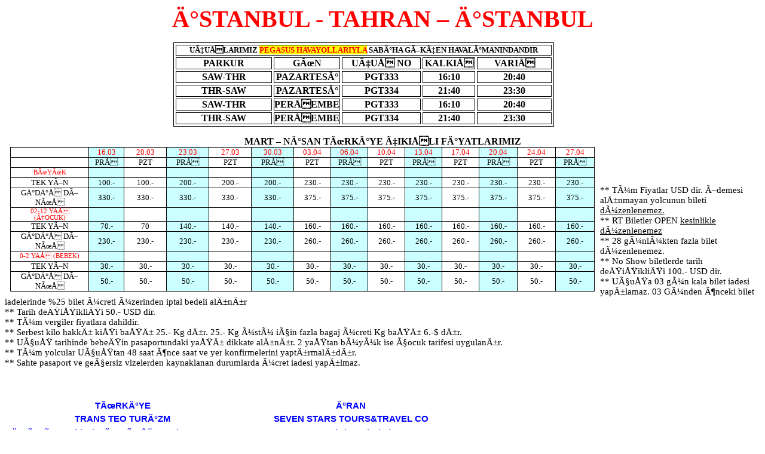

--- FILE ---
content_type: text/html
request_url: http://www.transteotourism.com/
body_size: 5289
content:
<html xmlns:v="urn:schemas-microsoft-com:vml"
xmlns:o="urn:schemas-microsoft-com:office:office"
xmlns:w="urn:schemas-microsoft-com:office:word"
xmlns="http://www.w3.org/TR/REC-html40">

<head>
<meta http-equiv=Content-Type content="text/html; charset=iso-8859-9">
<meta name=ProgId content=Word.Document>
<meta name=Generator content="Microsoft Word 10">
<meta name=Originator content="Microsoft Word 10">
<link rel=File-List href="index_files/filelist.xml">
<title>Ä°STANBUL - TAHRAN - Ä°STANBUL</title>
<!--[if gte mso 9]><xml>
 <o:DocumentProperties>
  <o:Author>Ali GÃ¼ndem</o:Author>
  <o:Template>Normal</o:Template>
  <o:LastAuthor>Ali GÃ¼ndem</o:LastAuthor>
  <o:Revision>3</o:Revision>
  <o:TotalTime>124</o:TotalTime>
  <o:LastPrinted>2006-02-25T12:24:00Z</o:LastPrinted>
  <o:Created>2006-03-06T08:06:00Z</o:Created>
  <o:LastSaved>2006-03-06T10:17:00Z</o:LastSaved>
  <o:Pages>1</o:Pages>
  <o:Words>324</o:Words>
  <o:Characters>1849</o:Characters>
  <o:Company>Trans Teo </o:Company>
  <o:Lines>15</o:Lines>
  <o:Paragraphs>4</o:Paragraphs>
  <o:CharactersWithSpaces>2169</o:CharactersWithSpaces>
  <o:Version>10.6735</o:Version>
 </o:DocumentProperties>
 <o:OfficeDocumentSettings>
  <o:RelyOnVML/>
  <o:AllowPNG/>
 </o:OfficeDocumentSettings>
</xml><![endif]--><!--[if gte mso 9]><xml>
 <w:WordDocument>
  <w:View>Print</w:View>
  <w:GrammarState>Clean</w:GrammarState>
  <w:DoNotOptimizeForBrowser/>
 </w:WordDocument>
</xml><![endif]-->
<style>
<!--
 /* Style Definitions */
 p.MsoNormal, li.MsoNormal, div.MsoNormal
	{mso-style-parent:"";
	margin:0cm;
	margin-bottom:.0001pt;
	mso-pagination:widow-orphan;
	font-size:12.0pt;
	font-family:"Times New Roman";
	mso-fareast-font-family:"Times New Roman";}
h1
	{mso-margin-top-alt:auto;
	margin-right:0cm;
	mso-margin-bottom-alt:auto;
	margin-left:0cm;
	text-align:center;
	mso-pagination:widow-orphan;
	page-break-after:avoid;
	mso-outline-level:1;
	font-size:20.0pt;
	font-family:Arial;
	font-weight:bold;}
p.MsoHeader, li.MsoHeader, div.MsoHeader
	{margin:0cm;
	margin-bottom:.0001pt;
	mso-pagination:widow-orphan;
	tab-stops:center 216.0pt right 432.0pt;
	font-size:12.0pt;
	font-family:"Times New Roman";
	mso-fareast-font-family:"Times New Roman";}
p.MsoFooter, li.MsoFooter, div.MsoFooter
	{margin:0cm;
	margin-bottom:.0001pt;
	mso-pagination:widow-orphan;
	tab-stops:center 216.0pt right 432.0pt;
	font-size:12.0pt;
	font-family:"Times New Roman";
	mso-fareast-font-family:"Times New Roman";}
a:link, span.MsoHyperlink
	{color:blue;
	text-decoration:underline;
	text-underline:single;}
a:visited, span.MsoHyperlinkFollowed
	{color:purple;
	text-decoration:underline;
	text-underline:single;}
p
	{mso-margin-top-alt:auto;
	margin-right:0cm;
	mso-margin-bottom-alt:auto;
	margin-left:0cm;
	mso-pagination:widow-orphan;
	font-size:12.0pt;
	font-family:"Times New Roman";
	mso-fareast-font-family:"Times New Roman";}
p.link, li.link, div.link
	{mso-style-name:link;
	mso-margin-top-alt:auto;
	margin-right:0cm;
	mso-margin-bottom-alt:auto;
	margin-left:0cm;
	mso-pagination:widow-orphan;
	font-size:12.0pt;
	font-family:"Times New Roman";
	mso-fareast-font-family:"Times New Roman";
	color:blue;
	text-decoration:underline;
	text-underline:single;}
p.linkhover, li.linkhover, div.linkhover
	{mso-style-name:linkhover;
	mso-margin-top-alt:auto;
	margin-right:0cm;
	mso-margin-bottom-alt:auto;
	margin-left:0cm;
	mso-pagination:widow-orphan;
	font-size:12.0pt;
	font-family:"Times New Roman";
	mso-fareast-font-family:"Times New Roman";
	color:blue;}
@page Section1
	{size:612.0pt 792.0pt;
	margin:4.25pt 27.0pt 27.0pt 18.0pt;
	mso-header-margin:8.3pt;
	mso-footer-margin:5.65pt;
	mso-header:url("index_files/header.htm") h1;
	mso-paper-source:0;}
div.Section1
	{page:Section1;}
-->
</style>
<!--[if gte mso 10]>
<style>
 /* Style Definitions */
 table.MsoNormalTable
	{mso-style-name:"Table Normal";
	mso-tstyle-rowband-size:0;
	mso-tstyle-colband-size:0;
	mso-style-noshow:yes;
	mso-style-parent:"";
	mso-padding-alt:0cm 5.4pt 0cm 5.4pt;
	mso-para-margin:0cm;
	mso-para-margin-bottom:.0001pt;
	mso-pagination:widow-orphan;
	font-size:10.0pt;
	font-family:"Times New Roman";}
table.MsoTableGrid
	{mso-style-name:"Table Grid";
	mso-tstyle-rowband-size:0;
	mso-tstyle-colband-size:0;
	border:solid windowtext 1.0pt;
	mso-border-alt:solid windowtext .5pt;
	mso-padding-alt:0cm 5.4pt 0cm 5.4pt;
	mso-border-insideh:.5pt solid windowtext;
	mso-border-insidev:.5pt solid windowtext;
	mso-para-margin:0cm;
	mso-para-margin-bottom:.0001pt;
	mso-pagination:widow-orphan;
	font-size:10.0pt;
	font-family:"Times New Roman";}
</style>
<![endif]--><!--[if gte mso 9]><xml>
 <o:shapedefaults v:ext="edit" spidmax="3074"/>
</xml><![endif]--><!--[if gte mso 9]><xml>
 <o:shapelayout v:ext="edit">
  <o:idmap v:ext="edit" data="1"/>
 </o:shapelayout></xml><![endif]-->
</head>

<body bgcolor=white lang=EN-US link=blue vlink=purple style='tab-interval:36.0pt'>

<div class=Section1>

<div>

<p align=center style='text-align:center'><b><span lang=TR style='font-size:
30.0pt;color:red;mso-ansi-language:TR'><a style="color:inherit;text-decoration:inherit;" href="https://wolkanca.com.tr/">Ä°STANBUL - TAHRAN &#8211; Ä°STANBUL</a><o:p></o:p></span></b></p>

<div align=center>

<table class=MsoNormalTable border=1 cellspacing=3 cellpadding=0
 style='mso-cellspacing:2.2pt;margin-left:-46.55pt;border:solid windowtext 1.0pt;
 mso-border-alt:solid windowtext .5pt;mso-padding-alt:0cm 0cm 0cm 0cm;
 mso-border-insideh:.75pt outset windowtext;mso-border-insidev:.75pt outset windowtext'>
 <tr style='mso-yfti-irow:0'>
  <td width=616 colspan=5 valign=top style='width:462.05pt;padding:0cm 0cm 0cm 0cm'>
  <p align=center style='text-align:center'><b><span lang=TR style='font-size:
  10.0pt;mso-ansi-language:TR'>UÃ‡UÅLARIMIZ <span style='color:red;background:
  yellow;mso-highlight:yellow'>PEGASUS HAVAYOLLARIYLA</span><span
  style='color:red'> </span>SABÄ°HA GÃ–KÃ‡EN HAVALÄ°MANINDANDIR</span></b><span
  lang=TR style='font-size:10.0pt;mso-ansi-language:TR'><o:p></o:p></span></p>
  </td>
 </tr>
 <tr style='mso-yfti-irow:1'>
  <td width=159 valign=top style='width:119.3pt;padding:0cm 0cm 0cm 0cm'>
  <p align=center style='text-align:center'><b><span lang=TR style='mso-ansi-language:
  TR'>PARKUR</span></b><span lang=TR style='mso-ansi-language:TR'><o:p></o:p></span></p>
  </td>
  <td width=108 valign=top style='width:81.0pt;padding:0cm 0cm 0cm 0cm'>
  <p align=center style='text-align:center'><b><span lang=TR style='mso-ansi-language:
  TR'>GÃœN</span></b><span lang=TR style='mso-ansi-language:TR'><o:p></o:p></span></p>
  </td>
  <td width=130 valign=top style='width:97.5pt;padding:0cm 0cm 0cm 0cm'>
  <p align=center style='text-align:center'><b><span lang=TR style='mso-ansi-language:
  TR'>UÃ‡UÅ NO</span></b><span lang=TR style='mso-ansi-language:TR'><o:p></o:p></span></p>
  </td>
  <td width=86 valign=top style='width:64.5pt;padding:0cm 0cm 0cm 0cm'>
  <p align=center style='text-align:center'><b><span lang=TR style='mso-ansi-language:
  TR'>KALKIÅ</span></b><span lang=TR style='mso-ansi-language:TR'><o:p></o:p></span></p>
  </td>
  <td width=121 valign=top style='width:90.95pt;padding:0cm 0cm 0cm 0cm'>
  <p align=center style='text-align:center'><b><span lang=TR style='mso-ansi-language:
  TR'>VARIÅ</span></b><span lang=TR style='mso-ansi-language:TR'><o:p></o:p></span></p>
  </td>
 </tr>
 <tr style='mso-yfti-irow:2'>
  <td width=159 valign=top style='width:119.3pt;padding:0cm 0cm 0cm 0cm'>
  <p align=center style='text-align:center'><b><span lang=TR style='mso-ansi-language:
  TR'>SAW-THR</span></b><span lang=TR style='mso-ansi-language:TR'><o:p></o:p></span></p>
  </td>
  <td width=108 valign=top style='width:81.0pt;padding:0cm 0cm 0cm 0cm'>
  <p align=center style='text-align:center'><b><span lang=TR style='mso-ansi-language:
  TR'>PAZARTESÄ°</span></b><span lang=TR style='mso-ansi-language:TR'><o:p></o:p></span></p>
  </td>
  <td width=130 valign=top style='width:97.5pt;padding:0cm 0cm 0cm 0cm'>
  <p align=center style='text-align:center'><b><span lang=TR style='mso-ansi-language:
  TR'>PGT333</span></b><span lang=TR style='mso-ansi-language:TR'><o:p></o:p></span></p>
  </td>
  <td width=86 valign=top style='width:64.5pt;padding:0cm 0cm 0cm 0cm'>
  <p align=center style='text-align:center'><b><span lang=TR style='mso-ansi-language:
  TR'>16:10</span></b><span lang=TR style='mso-ansi-language:TR'><o:p></o:p></span></p>
  </td>
  <td width=121 valign=top style='width:90.95pt;padding:0cm 0cm 0cm 0cm'>
  <p align=center style='text-align:center'><b><span lang=TR style='mso-ansi-language:
  TR'>20:40</span></b><span lang=TR style='mso-ansi-language:TR'><o:p></o:p></span></p>
  </td>
 </tr>
 <tr style='mso-yfti-irow:3'>
  <td width=159 valign=top style='width:119.3pt;padding:0cm 0cm 0cm 0cm'>
  <p align=center style='text-align:center'><b><span lang=TR style='mso-ansi-language:
  TR'>THR-SAW</span></b><span lang=TR style='mso-ansi-language:TR'><o:p></o:p></span></p>
  </td>
  <td width=108 valign=top style='width:81.0pt;padding:0cm 0cm 0cm 0cm'>
  <p align=center style='text-align:center'><b><span lang=TR style='mso-ansi-language:
  TR'>PAZARTESÄ°</span></b><span lang=TR style='mso-ansi-language:TR'><o:p></o:p></span></p>
  </td>
  <td width=130 valign=top style='width:97.5pt;padding:0cm 0cm 0cm 0cm'>
  <p align=center style='text-align:center'><b><span lang=TR style='mso-ansi-language:
  TR'>PGT334</span></b><span lang=TR style='mso-ansi-language:TR'><o:p></o:p></span></p>
  </td>
  <td width=86 valign=top style='width:64.5pt;padding:0cm 0cm 0cm 0cm'>
  <p align=center style='text-align:center'><b><span lang=TR style='mso-ansi-language:
  TR'>21:40</span></b><span lang=TR style='mso-ansi-language:TR'><o:p></o:p></span></p>
  </td>
  <td width=121 valign=top style='width:90.95pt;padding:0cm 0cm 0cm 0cm'>
  <p align=center style='text-align:center'><b><span lang=TR style='mso-ansi-language:
  TR'>23:30</span></b><span lang=TR style='mso-ansi-language:TR'><o:p></o:p></span></p>
  </td>
 </tr>
 <tr style='mso-yfti-irow:4'>
  <td width=159 valign=top style='width:119.3pt;padding:0cm 0cm 0cm 0cm'>
  <p align=center style='text-align:center'><b><span lang=TR style='mso-ansi-language:
  TR'>SAW-THR</span></b><span lang=TR style='mso-ansi-language:TR'><o:p></o:p></span></p>
  </td>
  <td width=108 valign=top style='width:81.0pt;padding:0cm 0cm 0cm 0cm'>
  <p align=center style='text-align:center'><b><span lang=TR style='mso-ansi-language:
  TR'>PERÅEMBE</span></b><span lang=TR style='mso-ansi-language:TR'><o:p></o:p></span></p>
  </td>
  <td width=130 valign=top style='width:97.5pt;padding:0cm 0cm 0cm 0cm'>
  <p align=center style='text-align:center'><b><span lang=TR style='mso-ansi-language:
  TR'>PGT333</span></b><span lang=TR style='mso-ansi-language:TR'><o:p></o:p></span></p>
  </td>
  <td width=86 valign=top style='width:64.5pt;padding:0cm 0cm 0cm 0cm'>
  <p align=center style='text-align:center'><b><span lang=TR style='mso-ansi-language:
  TR'>16:10</span></b><span lang=TR style='mso-ansi-language:TR'><o:p></o:p></span></p>
  </td>
  <td width=121 valign=top style='width:90.95pt;padding:0cm 0cm 0cm 0cm'>
  <p align=center style='text-align:center'><b><span lang=TR style='mso-ansi-language:
  TR'>20:40</span></b><span lang=TR style='mso-ansi-language:TR'><o:p></o:p></span></p>
  </td>
 </tr>
 <tr style='mso-yfti-irow:5;mso-yfti-lastrow:yes'>
  <td width=159 valign=top style='width:119.3pt;padding:0cm 0cm 0cm 0cm'>
  <p align=center style='text-align:center'><b><span lang=TR style='mso-ansi-language:
  TR'>THR-SAW</span></b><span lang=TR style='mso-ansi-language:TR'><o:p></o:p></span></p>
  </td>
  <td width=108 valign=top style='width:81.0pt;padding:0cm 0cm 0cm 0cm'>
  <p align=center style='text-align:center'><b><span lang=TR style='mso-ansi-language:
  TR'>PERÅEMBE</span></b><span lang=TR style='mso-ansi-language:TR'><o:p></o:p></span></p>
  </td>
  <td width=130 valign=top style='width:97.5pt;padding:0cm 0cm 0cm 0cm'>
  <p align=center style='text-align:center'><b><span lang=TR style='mso-ansi-language:
  TR'>PGT334</span></b><span lang=TR style='mso-ansi-language:TR'><o:p></o:p></span></p>
  </td>
  <td width=86 valign=top style='width:64.5pt;padding:0cm 0cm 0cm 0cm'>
  <p align=center style='text-align:center'><b><span lang=TR style='mso-ansi-language:
  TR'>21:40</span></b><span lang=TR style='mso-ansi-language:TR'><o:p></o:p></span></p>
  </td>
  <td width=121 valign=top style='width:90.95pt;padding:0cm 0cm 0cm 0cm'>
  <p align=center style='text-align:center'><b><span lang=TR style='mso-ansi-language:
  TR'>23:30</span></b><span lang=TR style='mso-ansi-language:TR'><o:p></o:p></span></p>
  </td>
 </tr>
</table>

</div>

<p align=center style='margin:0cm;margin-bottom:.0001pt;text-align:center'><span
lang=TR style='font-size:10.0pt;mso-ansi-language:TR;mso-bidi-font-weight:bold'><o:p>&nbsp;</o:p></span></p>

<p align=center style='margin:0cm;margin-bottom:.0001pt;text-align:center'><b><span
lang=TR style='mso-ansi-language:TR'>MART &#8211; NÄ°SAN TÃœRKÄ°YE Ã‡IKIÅLI
FÄ°YATLARIMIZ<o:p></o:p></span></b></p>

<table class=MsoTableGrid border=1 cellspacing=0 cellpadding=0 align=left
 style='border-collapse:collapse;border:none;mso-border-alt:solid windowtext .5pt;
 mso-yfti-tbllook:480;mso-table-lspace:9.0pt;margin-left:6.75pt;mso-table-rspace:
 9.0pt;margin-right:6.75pt;mso-table-anchor-vertical:paragraph;mso-table-anchor-horizontal:
 margin;mso-table-left:left;mso-table-top:6.4pt;mso-padding-alt:0cm 5.4pt 0cm 5.4pt;
 mso-border-insideh:.5pt solid windowtext;mso-border-insidev:.5pt solid windowtext'>
 <tr style='mso-yfti-irow:0'>
  <td width=115 style='width:86.2pt;border:solid windowtext 1.0pt;mso-border-alt:
  solid windowtext .5pt;padding:0cm 5.4pt 0cm 5.4pt'>
  <p align=center style='margin:0cm;margin-bottom:.0001pt;text-align:center;
  mso-element:frame;mso-element-frame-hspace:9.0pt;mso-element-wrap:around;
  mso-element-anchor-vertical:paragraph;mso-element-anchor-horizontal:margin;
  mso-element-top:6.4pt;mso-height-rule:exactly'><span lang=TR
  style='font-size:10.0pt;mso-ansi-language:TR;mso-bidi-font-weight:bold'><o:p>&nbsp;</o:p></span></p>
  </td>
  <td width=44 style='width:33.3pt;border:solid windowtext 1.0pt;border-left:
  none;mso-border-left-alt:solid windowtext .5pt;mso-border-alt:solid windowtext .5pt;
  background:#CCFFFF;padding:0cm 5.4pt 0cm 5.4pt'>
  <p align=center style='margin:0cm;margin-bottom:.0001pt;text-align:center;
  mso-element:frame;mso-element-frame-hspace:9.0pt;mso-element-wrap:around;
  mso-element-anchor-vertical:paragraph;mso-element-anchor-horizontal:margin;
  mso-element-top:6.4pt;mso-height-rule:exactly'><span lang=TR
  style='font-size:10.0pt;color:red;mso-ansi-language:TR;mso-bidi-font-weight:
  bold'>16.03<o:p></o:p></span></p>
  </td>
  <td width=56 style='width:41.65pt;border:solid windowtext 1.0pt;border-left:
  none;mso-border-left-alt:solid windowtext .5pt;mso-border-alt:solid windowtext .5pt;
  padding:0cm 5.4pt 0cm 5.4pt'>
  <p align=center style='margin:0cm;margin-bottom:.0001pt;text-align:center;
  mso-element:frame;mso-element-frame-hspace:9.0pt;mso-element-wrap:around;
  mso-element-anchor-vertical:paragraph;mso-element-anchor-horizontal:margin;
  mso-element-top:6.4pt;mso-height-rule:exactly'><span lang=TR
  style='font-size:10.0pt;color:red;mso-ansi-language:TR;mso-bidi-font-weight:
  bold'>20.03<o:p></o:p></span></p>
  </td>
  <td width=56 style='width:41.65pt;border:solid windowtext 1.0pt;border-left:
  none;mso-border-left-alt:solid windowtext .5pt;mso-border-alt:solid windowtext .5pt;
  background:#CCFFFF;padding:0cm 5.4pt 0cm 5.4pt'>
  <p align=center style='margin:0cm;margin-bottom:.0001pt;text-align:center;
  mso-element:frame;mso-element-frame-hspace:9.0pt;mso-element-wrap:around;
  mso-element-anchor-vertical:paragraph;mso-element-anchor-horizontal:margin;
  mso-element-top:6.4pt;mso-height-rule:exactly'><span lang=TR
  style='font-size:10.0pt;color:red;mso-ansi-language:TR;mso-bidi-font-weight:
  bold'>23.03<o:p></o:p></span></p>
  </td>
  <td width=56 style='width:41.65pt;border:solid windowtext 1.0pt;border-left:
  none;mso-border-left-alt:solid windowtext .5pt;mso-border-alt:solid windowtext .5pt;
  padding:0cm 5.4pt 0cm 5.4pt'>
  <p align=center style='margin:0cm;margin-bottom:.0001pt;text-align:center;
  mso-element:frame;mso-element-frame-hspace:9.0pt;mso-element-wrap:around;
  mso-element-anchor-vertical:paragraph;mso-element-anchor-horizontal:margin;
  mso-element-top:6.4pt;mso-height-rule:exactly'><span lang=TR
  style='font-size:10.0pt;color:red;mso-ansi-language:TR;mso-bidi-font-weight:
  bold'>27.03<o:p></o:p></span></p>
  </td>
  <td width=56 style='width:41.65pt;border:solid windowtext 1.0pt;border-left:
  none;mso-border-left-alt:solid windowtext .5pt;mso-border-alt:solid windowtext .5pt;
  background:#CCFFFF;padding:0cm 5.4pt 0cm 5.4pt'>
  <p align=center style='margin:0cm;margin-bottom:.0001pt;text-align:center;
  mso-element:frame;mso-element-frame-hspace:9.0pt;mso-element-wrap:around;
  mso-element-anchor-vertical:paragraph;mso-element-anchor-horizontal:margin;
  mso-element-top:6.4pt;mso-height-rule:exactly'><span lang=TR
  style='font-size:10.0pt;color:red;mso-ansi-language:TR;mso-bidi-font-weight:
  bold'>30.03<o:p></o:p></span></p>
  </td>
  <td width=46 style='width:34.3pt;border:solid windowtext 1.0pt;border-left:
  none;mso-border-left-alt:solid windowtext .5pt;mso-border-alt:solid windowtext .5pt;
  padding:0cm 5.4pt 0cm 5.4pt'>
  <p align=center style='margin:0cm;margin-bottom:.0001pt;text-align:center;
  mso-element:frame;mso-element-frame-hspace:9.0pt;mso-element-wrap:around;
  mso-element-anchor-vertical:paragraph;mso-element-anchor-horizontal:margin;
  mso-element-top:6.4pt;mso-height-rule:exactly'><span lang=TR
  style='font-size:10.0pt;color:red;mso-ansi-language:TR;mso-bidi-font-weight:
  bold'>03.04<o:p></o:p></span></p>
  </td>
  <td width=46 style='width:34.3pt;border:solid windowtext 1.0pt;border-left:
  none;mso-border-left-alt:solid windowtext .5pt;mso-border-alt:solid windowtext .5pt;
  background:#CCFFFF;padding:0cm 5.4pt 0cm 5.4pt'>
  <p align=center style='margin:0cm;margin-bottom:.0001pt;text-align:center;
  mso-element:frame;mso-element-frame-hspace:9.0pt;mso-element-wrap:around;
  mso-element-anchor-vertical:paragraph;mso-element-anchor-horizontal:margin;
  mso-element-top:6.4pt;mso-height-rule:exactly'><span lang=TR
  style='font-size:10.0pt;color:red;mso-ansi-language:TR;mso-bidi-font-weight:
  bold'>06.04<o:p></o:p></span></p>
  </td>
  <td width=46 style='width:34.3pt;border:solid windowtext 1.0pt;border-left:
  none;mso-border-left-alt:solid windowtext .5pt;mso-border-alt:solid windowtext .5pt;
  padding:0cm 5.4pt 0cm 5.4pt'>
  <p align=center style='margin:0cm;margin-bottom:.0001pt;text-align:center;
  mso-element:frame;mso-element-frame-hspace:9.0pt;mso-element-wrap:around;
  mso-element-anchor-vertical:paragraph;mso-element-anchor-horizontal:margin;
  mso-element-top:6.4pt;mso-height-rule:exactly'><span lang=TR
  style='font-size:10.0pt;color:red;mso-ansi-language:TR;mso-bidi-font-weight:
  bold'>10.04<o:p></o:p></span></p>
  </td>
  <td width=46 style='width:34.3pt;border:solid windowtext 1.0pt;border-left:
  none;mso-border-left-alt:solid windowtext .5pt;mso-border-alt:solid windowtext .5pt;
  background:#CCFFFF;padding:0cm 5.4pt 0cm 5.4pt'>
  <p align=center style='margin:0cm;margin-bottom:.0001pt;text-align:center;
  mso-element:frame;mso-element-frame-hspace:9.0pt;mso-element-wrap:around;
  mso-element-anchor-vertical:paragraph;mso-element-anchor-horizontal:margin;
  mso-element-top:6.4pt;mso-height-rule:exactly'><span lang=TR
  style='font-size:10.0pt;color:red;mso-ansi-language:TR;mso-bidi-font-weight:
  bold'>13.04<o:p></o:p></span></p>
  </td>
  <td width=46 style='width:34.3pt;border:solid windowtext 1.0pt;border-left:
  none;mso-border-left-alt:solid windowtext .5pt;mso-border-alt:solid windowtext .5pt;
  padding:0cm 5.4pt 0cm 5.4pt'>
  <p align=center style='margin:0cm;margin-bottom:.0001pt;text-align:center;
  mso-element:frame;mso-element-frame-hspace:9.0pt;mso-element-wrap:around;
  mso-element-anchor-vertical:paragraph;mso-element-anchor-horizontal:margin;
  mso-element-top:6.4pt;mso-height-rule:exactly'><span lang=TR
  style='font-size:10.0pt;color:red;mso-ansi-language:TR;mso-bidi-font-weight:
  bold'>17.04<o:p></o:p></span></p>
  </td>
  <td width=48 style='width:36.0pt;border:solid windowtext 1.0pt;border-left:
  none;mso-border-left-alt:solid windowtext .5pt;mso-border-alt:solid windowtext .5pt;
  background:#CCFFFF;padding:0cm 5.4pt 0cm 5.4pt'>
  <p align=center style='margin:0cm;margin-bottom:.0001pt;text-align:center;
  mso-element:frame;mso-element-frame-hspace:9.0pt;mso-element-wrap:around;
  mso-element-anchor-vertical:paragraph;mso-element-anchor-horizontal:margin;
  mso-element-top:6.4pt;mso-height-rule:exactly'><span lang=TR
  style='font-size:10.0pt;color:red;mso-ansi-language:TR;mso-bidi-font-weight:
  bold'>20.04<o:p></o:p></span></p>
  </td>
  <td width=48 style='width:36.0pt;border:solid windowtext 1.0pt;border-left:
  none;mso-border-left-alt:solid windowtext .5pt;mso-border-alt:solid windowtext .5pt;
  padding:0cm 5.4pt 0cm 5.4pt'>
  <p align=center style='margin:0cm;margin-bottom:.0001pt;text-align:center;
  mso-element:frame;mso-element-frame-hspace:9.0pt;mso-element-wrap:around;
  mso-element-anchor-vertical:paragraph;mso-element-anchor-horizontal:margin;
  mso-element-top:6.4pt;mso-height-rule:exactly'><span lang=TR
  style='font-size:10.0pt;color:red;mso-ansi-language:TR;mso-bidi-font-weight:
  bold'>24.04<o:p></o:p></span></p>
  </td>
  <td width=48 style='width:36.0pt;border:solid windowtext 1.0pt;border-left:
  none;mso-border-left-alt:solid windowtext .5pt;mso-border-alt:solid windowtext .5pt;
  padding:0cm 5.4pt 0cm 5.4pt'>
  <p align=center style='margin:0cm;margin-bottom:.0001pt;text-align:center;
  mso-element:frame;mso-element-frame-hspace:9.0pt;mso-element-wrap:around;
  mso-element-anchor-vertical:paragraph;mso-element-anchor-horizontal:margin;
  mso-element-top:6.4pt;mso-height-rule:exactly'><span lang=TR
  style='font-size:10.0pt;color:red;mso-ansi-language:TR;mso-bidi-font-weight:
  bold'>27.04<o:p></o:p></span></p>
  </td>
 </tr>
 <tr style='mso-yfti-irow:1'>
  <td width=115 style='width:86.2pt;border:solid windowtext 1.0pt;border-top:
  none;mso-border-top-alt:solid windowtext .5pt;mso-border-alt:solid windowtext .5pt;
  padding:0cm 5.4pt 0cm 5.4pt'>
  <p align=center style='margin:0cm;margin-bottom:.0001pt;text-align:center;
  mso-element:frame;mso-element-frame-hspace:9.0pt;mso-element-wrap:around;
  mso-element-anchor-vertical:paragraph;mso-element-anchor-horizontal:margin;
  mso-element-top:6.4pt;mso-height-rule:exactly'><span lang=TR
  style='font-size:10.0pt;mso-ansi-language:TR;mso-bidi-font-weight:bold'><o:p>&nbsp;</o:p></span></p>
  </td>
  <td width=44 style='width:33.3pt;border-top:none;border-left:none;border-bottom:
  solid windowtext 1.0pt;border-right:solid windowtext 1.0pt;mso-border-top-alt:
  solid windowtext .5pt;mso-border-left-alt:solid windowtext .5pt;mso-border-alt:
  solid windowtext .5pt;background:#CCFFFF;padding:0cm 5.4pt 0cm 5.4pt'>
  <p align=center style='margin:0cm;margin-bottom:.0001pt;text-align:center;
  mso-element:frame;mso-element-frame-hspace:9.0pt;mso-element-wrap:around;
  mso-element-anchor-vertical:paragraph;mso-element-anchor-horizontal:margin;
  mso-element-top:6.4pt;mso-height-rule:exactly'><span lang=TR
  style='font-size:10.0pt;mso-ansi-language:TR;mso-bidi-font-weight:bold'>PRÅ<o:p></o:p></span></p>
  </td>
  <td width=56 style='width:41.65pt;border-top:none;border-left:none;
  border-bottom:solid windowtext 1.0pt;border-right:solid windowtext 1.0pt;
  mso-border-top-alt:solid windowtext .5pt;mso-border-left-alt:solid windowtext .5pt;
  mso-border-alt:solid windowtext .5pt;padding:0cm 5.4pt 0cm 5.4pt'>
  <p align=center style='margin:0cm;margin-bottom:.0001pt;text-align:center;
  mso-element:frame;mso-element-frame-hspace:9.0pt;mso-element-wrap:around;
  mso-element-anchor-vertical:paragraph;mso-element-anchor-horizontal:margin;
  mso-element-top:6.4pt;mso-height-rule:exactly'><span lang=TR
  style='font-size:10.0pt;mso-ansi-language:TR;mso-bidi-font-weight:bold'>PZT<o:p></o:p></span></p>
  </td>
  <td width=56 style='width:41.65pt;border-top:none;border-left:none;
  border-bottom:solid windowtext 1.0pt;border-right:solid windowtext 1.0pt;
  mso-border-top-alt:solid windowtext .5pt;mso-border-left-alt:solid windowtext .5pt;
  mso-border-alt:solid windowtext .5pt;background:#CCFFFF;padding:0cm 5.4pt 0cm 5.4pt'>
  <p align=center style='margin:0cm;margin-bottom:.0001pt;text-align:center;
  mso-element:frame;mso-element-frame-hspace:9.0pt;mso-element-wrap:around;
  mso-element-anchor-vertical:paragraph;mso-element-anchor-horizontal:margin;
  mso-element-top:6.4pt;mso-height-rule:exactly'><span lang=TR
  style='font-size:10.0pt;mso-ansi-language:TR;mso-bidi-font-weight:bold'>PRÅ<o:p></o:p></span></p>
  </td>
  <td width=56 style='width:41.65pt;border-top:none;border-left:none;
  border-bottom:solid windowtext 1.0pt;border-right:solid windowtext 1.0pt;
  mso-border-top-alt:solid windowtext .5pt;mso-border-left-alt:solid windowtext .5pt;
  mso-border-alt:solid windowtext .5pt;padding:0cm 5.4pt 0cm 5.4pt'>
  <p align=center style='margin:0cm;margin-bottom:.0001pt;text-align:center;
  mso-element:frame;mso-element-frame-hspace:9.0pt;mso-element-wrap:around;
  mso-element-anchor-vertical:paragraph;mso-element-anchor-horizontal:margin;
  mso-element-top:6.4pt;mso-height-rule:exactly'><span lang=TR
  style='font-size:10.0pt;mso-ansi-language:TR;mso-bidi-font-weight:bold'>PZT<o:p></o:p></span></p>
  </td>
  <td width=56 style='width:41.65pt;border-top:none;border-left:none;
  border-bottom:solid windowtext 1.0pt;border-right:solid windowtext 1.0pt;
  mso-border-top-alt:solid windowtext .5pt;mso-border-left-alt:solid windowtext .5pt;
  mso-border-alt:solid windowtext .5pt;background:#CCFFFF;padding:0cm 5.4pt 0cm 5.4pt'>
  <p align=center style='margin:0cm;margin-bottom:.0001pt;text-align:center;
  mso-element:frame;mso-element-frame-hspace:9.0pt;mso-element-wrap:around;
  mso-element-anchor-vertical:paragraph;mso-element-anchor-horizontal:margin;
  mso-element-top:6.4pt;mso-height-rule:exactly'><span lang=TR
  style='font-size:10.0pt;mso-ansi-language:TR;mso-bidi-font-weight:bold'>PRÅ<o:p></o:p></span></p>
  </td>
  <td width=46 style='width:34.3pt;border-top:none;border-left:none;border-bottom:
  solid windowtext 1.0pt;border-right:solid windowtext 1.0pt;mso-border-top-alt:
  solid windowtext .5pt;mso-border-left-alt:solid windowtext .5pt;mso-border-alt:
  solid windowtext .5pt;padding:0cm 5.4pt 0cm 5.4pt'>
  <p align=center style='margin:0cm;margin-bottom:.0001pt;text-align:center;
  mso-element:frame;mso-element-frame-hspace:9.0pt;mso-element-wrap:around;
  mso-element-anchor-vertical:paragraph;mso-element-anchor-horizontal:margin;
  mso-element-top:6.4pt;mso-height-rule:exactly'><span lang=TR
  style='font-size:10.0pt;mso-ansi-language:TR;mso-bidi-font-weight:bold'>PZT<o:p></o:p></span></p>
  </td>
  <td width=46 style='width:34.3pt;border-top:none;border-left:none;border-bottom:
  solid windowtext 1.0pt;border-right:solid windowtext 1.0pt;mso-border-top-alt:
  solid windowtext .5pt;mso-border-left-alt:solid windowtext .5pt;mso-border-alt:
  solid windowtext .5pt;background:#CCFFFF;padding:0cm 5.4pt 0cm 5.4pt'>
  <p align=center style='margin:0cm;margin-bottom:.0001pt;text-align:center;
  mso-element:frame;mso-element-frame-hspace:9.0pt;mso-element-wrap:around;
  mso-element-anchor-vertical:paragraph;mso-element-anchor-horizontal:margin;
  mso-element-top:6.4pt;mso-height-rule:exactly'><span lang=TR
  style='font-size:10.0pt;mso-ansi-language:TR;mso-bidi-font-weight:bold'>PRÅ<o:p></o:p></span></p>
  </td>
  <td width=46 style='width:34.3pt;border-top:none;border-left:none;border-bottom:
  solid windowtext 1.0pt;border-right:solid windowtext 1.0pt;mso-border-top-alt:
  solid windowtext .5pt;mso-border-left-alt:solid windowtext .5pt;mso-border-alt:
  solid windowtext .5pt;padding:0cm 5.4pt 0cm 5.4pt'>
  <p align=center style='margin:0cm;margin-bottom:.0001pt;text-align:center;
  mso-element:frame;mso-element-frame-hspace:9.0pt;mso-element-wrap:around;
  mso-element-anchor-vertical:paragraph;mso-element-anchor-horizontal:margin;
  mso-element-top:6.4pt;mso-height-rule:exactly'><span lang=TR
  style='font-size:10.0pt;mso-ansi-language:TR;mso-bidi-font-weight:bold'>PZT<o:p></o:p></span></p>
  </td>
  <td width=46 style='width:34.3pt;border-top:none;border-left:none;border-bottom:
  solid windowtext 1.0pt;border-right:solid windowtext 1.0pt;mso-border-top-alt:
  solid windowtext .5pt;mso-border-left-alt:solid windowtext .5pt;mso-border-alt:
  solid windowtext .5pt;background:#CCFFFF;padding:0cm 5.4pt 0cm 5.4pt'>
  <p align=center style='margin:0cm;margin-bottom:.0001pt;text-align:center;
  mso-element:frame;mso-element-frame-hspace:9.0pt;mso-element-wrap:around;
  mso-element-anchor-vertical:paragraph;mso-element-anchor-horizontal:margin;
  mso-element-top:6.4pt;mso-height-rule:exactly'><span lang=TR
  style='font-size:10.0pt;mso-ansi-language:TR;mso-bidi-font-weight:bold'>PRÅ<o:p></o:p></span></p>
  </td>
  <td width=46 style='width:34.3pt;border-top:none;border-left:none;border-bottom:
  solid windowtext 1.0pt;border-right:solid windowtext 1.0pt;mso-border-top-alt:
  solid windowtext .5pt;mso-border-left-alt:solid windowtext .5pt;mso-border-alt:
  solid windowtext .5pt;padding:0cm 5.4pt 0cm 5.4pt'>
  <p align=center style='margin:0cm;margin-bottom:.0001pt;text-align:center;
  mso-element:frame;mso-element-frame-hspace:9.0pt;mso-element-wrap:around;
  mso-element-anchor-vertical:paragraph;mso-element-anchor-horizontal:margin;
  mso-element-top:6.4pt;mso-height-rule:exactly'><span lang=TR
  style='font-size:10.0pt;mso-ansi-language:TR;mso-bidi-font-weight:bold'>PZT<o:p></o:p></span></p>
  </td>
  <td width=48 style='width:36.0pt;border-top:none;border-left:none;border-bottom:
  solid windowtext 1.0pt;border-right:solid windowtext 1.0pt;mso-border-top-alt:
  solid windowtext .5pt;mso-border-left-alt:solid windowtext .5pt;mso-border-alt:
  solid windowtext .5pt;background:#CCFFFF;padding:0cm 5.4pt 0cm 5.4pt'>
  <p align=center style='margin:0cm;margin-bottom:.0001pt;text-align:center;
  mso-element:frame;mso-element-frame-hspace:9.0pt;mso-element-wrap:around;
  mso-element-anchor-vertical:paragraph;mso-element-anchor-horizontal:margin;
  mso-element-top:6.4pt;mso-height-rule:exactly'><span lang=TR
  style='font-size:10.0pt;mso-ansi-language:TR;mso-bidi-font-weight:bold'>PRÅ<o:p></o:p></span></p>
  </td>
  <td width=48 style='width:36.0pt;border-top:none;border-left:none;border-bottom:
  solid windowtext 1.0pt;border-right:solid windowtext 1.0pt;mso-border-top-alt:
  solid windowtext .5pt;mso-border-left-alt:solid windowtext .5pt;mso-border-alt:
  solid windowtext .5pt;padding:0cm 5.4pt 0cm 5.4pt'>
  <p align=center style='margin:0cm;margin-bottom:.0001pt;text-align:center;
  mso-element:frame;mso-element-frame-hspace:9.0pt;mso-element-wrap:around;
  mso-element-anchor-vertical:paragraph;mso-element-anchor-horizontal:margin;
  mso-element-top:6.4pt;mso-height-rule:exactly'><span lang=TR
  style='font-size:10.0pt;mso-ansi-language:TR;mso-bidi-font-weight:bold'>PZT<o:p></o:p></span></p>
  </td>
  <td width=48 style='width:36.0pt;border-top:none;border-left:none;border-bottom:
  solid windowtext 1.0pt;border-right:solid windowtext 1.0pt;mso-border-top-alt:
  solid windowtext .5pt;mso-border-left-alt:solid windowtext .5pt;mso-border-alt:
  solid windowtext .5pt;background:#CCFFFF;padding:0cm 5.4pt 0cm 5.4pt'>
  <p align=center style='margin:0cm;margin-bottom:.0001pt;text-align:center;
  mso-element:frame;mso-element-frame-hspace:9.0pt;mso-element-wrap:around;
  mso-element-anchor-vertical:paragraph;mso-element-anchor-horizontal:margin;
  mso-element-top:6.4pt;mso-height-rule:exactly'><span lang=TR
  style='font-size:10.0pt;mso-ansi-language:TR;mso-bidi-font-weight:bold'>PRÅ<o:p></o:p></span></p>
  </td>
 </tr>
 <tr style='mso-yfti-irow:2'>
  <td width=115 style='width:86.2pt;border:solid windowtext 1.0pt;border-top:
  none;mso-border-top-alt:solid windowtext .5pt;mso-border-alt:solid windowtext .5pt;
  padding:0cm 5.4pt 0cm 5.4pt'>
  <p align=center style='margin:0cm;margin-bottom:.0001pt;text-align:center;
  mso-element:frame;mso-element-frame-hspace:9.0pt;mso-element-wrap:around;
  mso-element-anchor-vertical:paragraph;mso-element-anchor-horizontal:margin;
  mso-element-top:6.4pt;mso-height-rule:exactly'><span lang=TR
  style='font-size:8.0pt;color:red;mso-ansi-language:TR;mso-bidi-font-weight:
  bold'>BÃœYÃœK<o:p></o:p></span></p>
  </td>
  <td width=44 style='width:33.3pt;border-top:none;border-left:none;border-bottom:
  solid windowtext 1.0pt;border-right:solid windowtext 1.0pt;mso-border-top-alt:
  solid windowtext .5pt;mso-border-left-alt:solid windowtext .5pt;mso-border-alt:
  solid windowtext .5pt;background:#CCFFFF;padding:0cm 5.4pt 0cm 5.4pt'>
  <p align=center style='margin:0cm;margin-bottom:.0001pt;text-align:center;
  mso-element:frame;mso-element-frame-hspace:9.0pt;mso-element-wrap:around;
  mso-element-anchor-vertical:paragraph;mso-element-anchor-horizontal:margin;
  mso-element-top:6.4pt;mso-height-rule:exactly'><span lang=TR
  style='font-size:10.0pt;mso-ansi-language:TR;mso-bidi-font-weight:bold'><o:p>&nbsp;</o:p></span></p>
  </td>
  <td width=56 style='width:41.65pt;border-top:none;border-left:none;
  border-bottom:solid windowtext 1.0pt;border-right:solid windowtext 1.0pt;
  mso-border-top-alt:solid windowtext .5pt;mso-border-left-alt:solid windowtext .5pt;
  mso-border-alt:solid windowtext .5pt;padding:0cm 5.4pt 0cm 5.4pt'>
  <p align=center style='margin:0cm;margin-bottom:.0001pt;text-align:center;
  mso-element:frame;mso-element-frame-hspace:9.0pt;mso-element-wrap:around;
  mso-element-anchor-vertical:paragraph;mso-element-anchor-horizontal:margin;
  mso-element-top:6.4pt;mso-height-rule:exactly'><span lang=TR
  style='font-size:10.0pt;mso-ansi-language:TR;mso-bidi-font-weight:bold'><o:p>&nbsp;</o:p></span></p>
  </td>
  <td width=56 style='width:41.65pt;border-top:none;border-left:none;
  border-bottom:solid windowtext 1.0pt;border-right:solid windowtext 1.0pt;
  mso-border-top-alt:solid windowtext .5pt;mso-border-left-alt:solid windowtext .5pt;
  mso-border-alt:solid windowtext .5pt;background:#CCFFFF;padding:0cm 5.4pt 0cm 5.4pt'>
  <p align=center style='margin:0cm;margin-bottom:.0001pt;text-align:center;
  mso-element:frame;mso-element-frame-hspace:9.0pt;mso-element-wrap:around;
  mso-element-anchor-vertical:paragraph;mso-element-anchor-horizontal:margin;
  mso-element-top:6.4pt;mso-height-rule:exactly'><span lang=TR
  style='font-size:10.0pt;mso-ansi-language:TR;mso-bidi-font-weight:bold'><o:p>&nbsp;</o:p></span></p>
  </td>
  <td width=56 style='width:41.65pt;border-top:none;border-left:none;
  border-bottom:solid windowtext 1.0pt;border-right:solid windowtext 1.0pt;
  mso-border-top-alt:solid windowtext .5pt;mso-border-left-alt:solid windowtext .5pt;
  mso-border-alt:solid windowtext .5pt;padding:0cm 5.4pt 0cm 5.4pt'>
  <p align=center style='margin:0cm;margin-bottom:.0001pt;text-align:center;
  mso-element:frame;mso-element-frame-hspace:9.0pt;mso-element-wrap:around;
  mso-element-anchor-vertical:paragraph;mso-element-anchor-horizontal:margin;
  mso-element-top:6.4pt;mso-height-rule:exactly'><span lang=TR
  style='font-size:10.0pt;mso-ansi-language:TR;mso-bidi-font-weight:bold'><o:p>&nbsp;</o:p></span></p>
  </td>
  <td width=56 style='width:41.65pt;border-top:none;border-left:none;
  border-bottom:solid windowtext 1.0pt;border-right:solid windowtext 1.0pt;
  mso-border-top-alt:solid windowtext .5pt;mso-border-left-alt:solid windowtext .5pt;
  mso-border-alt:solid windowtext .5pt;background:#CCFFFF;padding:0cm 5.4pt 0cm 5.4pt'>
  <p align=center style='margin:0cm;margin-bottom:.0001pt;text-align:center;
  mso-element:frame;mso-element-frame-hspace:9.0pt;mso-element-wrap:around;
  mso-element-anchor-vertical:paragraph;mso-element-anchor-horizontal:margin;
  mso-element-top:6.4pt;mso-height-rule:exactly'><span lang=TR
  style='font-size:10.0pt;mso-ansi-language:TR;mso-bidi-font-weight:bold'><o:p>&nbsp;</o:p></span></p>
  </td>
  <td width=46 style='width:34.3pt;border-top:none;border-left:none;border-bottom:
  solid windowtext 1.0pt;border-right:solid windowtext 1.0pt;mso-border-top-alt:
  solid windowtext .5pt;mso-border-left-alt:solid windowtext .5pt;mso-border-alt:
  solid windowtext .5pt;padding:0cm 5.4pt 0cm 5.4pt'>
  <p align=center style='margin:0cm;margin-bottom:.0001pt;text-align:center;
  mso-element:frame;mso-element-frame-hspace:9.0pt;mso-element-wrap:around;
  mso-element-anchor-vertical:paragraph;mso-element-anchor-horizontal:margin;
  mso-element-top:6.4pt;mso-height-rule:exactly'><span lang=TR
  style='font-size:10.0pt;mso-ansi-language:TR;mso-bidi-font-weight:bold'><o:p>&nbsp;</o:p></span></p>
  </td>
  <td width=46 style='width:34.3pt;border-top:none;border-left:none;border-bottom:
  solid windowtext 1.0pt;border-right:solid windowtext 1.0pt;mso-border-top-alt:
  solid windowtext .5pt;mso-border-left-alt:solid windowtext .5pt;mso-border-alt:
  solid windowtext .5pt;background:#CCFFFF;padding:0cm 5.4pt 0cm 5.4pt'>
  <p align=center style='margin:0cm;margin-bottom:.0001pt;text-align:center;
  mso-element:frame;mso-element-frame-hspace:9.0pt;mso-element-wrap:around;
  mso-element-anchor-vertical:paragraph;mso-element-anchor-horizontal:margin;
  mso-element-top:6.4pt;mso-height-rule:exactly'><span lang=TR
  style='font-size:10.0pt;mso-ansi-language:TR;mso-bidi-font-weight:bold'><o:p>&nbsp;</o:p></span></p>
  </td>
  <td width=46 style='width:34.3pt;border-top:none;border-left:none;border-bottom:
  solid windowtext 1.0pt;border-right:solid windowtext 1.0pt;mso-border-top-alt:
  solid windowtext .5pt;mso-border-left-alt:solid windowtext .5pt;mso-border-alt:
  solid windowtext .5pt;padding:0cm 5.4pt 0cm 5.4pt'>
  <p align=center style='margin:0cm;margin-bottom:.0001pt;text-align:center;
  mso-element:frame;mso-element-frame-hspace:9.0pt;mso-element-wrap:around;
  mso-element-anchor-vertical:paragraph;mso-element-anchor-horizontal:margin;
  mso-element-top:6.4pt;mso-height-rule:exactly'><span lang=TR
  style='font-size:10.0pt;mso-ansi-language:TR;mso-bidi-font-weight:bold'><o:p>&nbsp;</o:p></span></p>
  </td>
  <td width=46 style='width:34.3pt;border-top:none;border-left:none;border-bottom:
  solid windowtext 1.0pt;border-right:solid windowtext 1.0pt;mso-border-top-alt:
  solid windowtext .5pt;mso-border-left-alt:solid windowtext .5pt;mso-border-alt:
  solid windowtext .5pt;background:#CCFFFF;padding:0cm 5.4pt 0cm 5.4pt'>
  <p align=center style='margin:0cm;margin-bottom:.0001pt;text-align:center;
  mso-element:frame;mso-element-frame-hspace:9.0pt;mso-element-wrap:around;
  mso-element-anchor-vertical:paragraph;mso-element-anchor-horizontal:margin;
  mso-element-top:6.4pt;mso-height-rule:exactly'><span lang=TR
  style='font-size:10.0pt;mso-ansi-language:TR;mso-bidi-font-weight:bold'><o:p>&nbsp;</o:p></span></p>
  </td>
  <td width=46 style='width:34.3pt;border-top:none;border-left:none;border-bottom:
  solid windowtext 1.0pt;border-right:solid windowtext 1.0pt;mso-border-top-alt:
  solid windowtext .5pt;mso-border-left-alt:solid windowtext .5pt;mso-border-alt:
  solid windowtext .5pt;padding:0cm 5.4pt 0cm 5.4pt'>
  <p align=center style='margin:0cm;margin-bottom:.0001pt;text-align:center;
  mso-element:frame;mso-element-frame-hspace:9.0pt;mso-element-wrap:around;
  mso-element-anchor-vertical:paragraph;mso-element-anchor-horizontal:margin;
  mso-element-top:6.4pt;mso-height-rule:exactly'><span lang=TR
  style='font-size:10.0pt;mso-ansi-language:TR;mso-bidi-font-weight:bold'><o:p>&nbsp;</o:p></span></p>
  </td>
  <td width=48 style='width:36.0pt;border-top:none;border-left:none;border-bottom:
  solid windowtext 1.0pt;border-right:solid windowtext 1.0pt;mso-border-top-alt:
  solid windowtext .5pt;mso-border-left-alt:solid windowtext .5pt;mso-border-alt:
  solid windowtext .5pt;background:#CCFFFF;padding:0cm 5.4pt 0cm 5.4pt'>
  <p align=center style='margin:0cm;margin-bottom:.0001pt;text-align:center;
  mso-element:frame;mso-element-frame-hspace:9.0pt;mso-element-wrap:around;
  mso-element-anchor-vertical:paragraph;mso-element-anchor-horizontal:margin;
  mso-element-top:6.4pt;mso-height-rule:exactly'><span lang=TR
  style='font-size:10.0pt;mso-ansi-language:TR;mso-bidi-font-weight:bold'><o:p>&nbsp;</o:p></span></p>
  </td>
  <td width=48 style='width:36.0pt;border-top:none;border-left:none;border-bottom:
  solid windowtext 1.0pt;border-right:solid windowtext 1.0pt;mso-border-top-alt:
  solid windowtext .5pt;mso-border-left-alt:solid windowtext .5pt;mso-border-alt:
  solid windowtext .5pt;padding:0cm 5.4pt 0cm 5.4pt'>
  <p align=center style='margin:0cm;margin-bottom:.0001pt;text-align:center;
  mso-element:frame;mso-element-frame-hspace:9.0pt;mso-element-wrap:around;
  mso-element-anchor-vertical:paragraph;mso-element-anchor-horizontal:margin;
  mso-element-top:6.4pt;mso-height-rule:exactly'><span lang=TR
  style='font-size:10.0pt;mso-ansi-language:TR;mso-bidi-font-weight:bold'><o:p>&nbsp;</o:p></span></p>
  </td>
  <td width=48 style='width:36.0pt;border-top:none;border-left:none;border-bottom:
  solid windowtext 1.0pt;border-right:solid windowtext 1.0pt;mso-border-top-alt:
  solid windowtext .5pt;mso-border-left-alt:solid windowtext .5pt;mso-border-alt:
  solid windowtext .5pt;background:#CCFFFF;padding:0cm 5.4pt 0cm 5.4pt'>
  <p align=center style='margin:0cm;margin-bottom:.0001pt;text-align:center;
  mso-element:frame;mso-element-frame-hspace:9.0pt;mso-element-wrap:around;
  mso-element-anchor-vertical:paragraph;mso-element-anchor-horizontal:margin;
  mso-element-top:6.4pt;mso-height-rule:exactly'><span lang=TR
  style='font-size:10.0pt;mso-ansi-language:TR;mso-bidi-font-weight:bold'><o:p>&nbsp;</o:p></span></p>
  </td>
 </tr>
 <tr style='mso-yfti-irow:3'>
  <td width=115 style='width:86.2pt;border:solid windowtext 1.0pt;border-top:
  none;mso-border-top-alt:solid windowtext .5pt;mso-border-alt:solid windowtext .5pt;
  padding:0cm 5.4pt 0cm 5.4pt'>
  <p align=center style='margin:0cm;margin-bottom:.0001pt;text-align:center;
  mso-element:frame;mso-element-frame-hspace:9.0pt;mso-element-wrap:around;
  mso-element-anchor-vertical:paragraph;mso-element-anchor-horizontal:margin;
  mso-element-top:6.4pt;mso-height-rule:exactly'><span lang=TR
  style='font-size:10.0pt;mso-ansi-language:TR;mso-bidi-font-weight:bold'>TEK
  YÃ–N<o:p></o:p></span></p>
  </td>
  <td width=44 style='width:33.3pt;border-top:none;border-left:none;border-bottom:
  solid windowtext 1.0pt;border-right:solid windowtext 1.0pt;mso-border-top-alt:
  solid windowtext .5pt;mso-border-left-alt:solid windowtext .5pt;mso-border-alt:
  solid windowtext .5pt;background:#CCFFFF;padding:0cm 5.4pt 0cm 5.4pt'>
  <p align=center style='margin:0cm;margin-bottom:.0001pt;text-align:center;
  mso-element:frame;mso-element-frame-hspace:9.0pt;mso-element-wrap:around;
  mso-element-anchor-vertical:paragraph;mso-element-anchor-horizontal:margin;
  mso-element-top:6.4pt;mso-height-rule:exactly'><span lang=TR
  style='font-size:10.0pt;mso-ansi-language:TR;mso-bidi-font-weight:bold'>100.-<o:p></o:p></span></p>
  </td>
  <td width=56 style='width:41.65pt;border-top:none;border-left:none;
  border-bottom:solid windowtext 1.0pt;border-right:solid windowtext 1.0pt;
  mso-border-top-alt:solid windowtext .5pt;mso-border-left-alt:solid windowtext .5pt;
  mso-border-alt:solid windowtext .5pt;padding:0cm 5.4pt 0cm 5.4pt'>
  <p align=center style='margin:0cm;margin-bottom:.0001pt;text-align:center;
  mso-element:frame;mso-element-frame-hspace:9.0pt;mso-element-wrap:around;
  mso-element-anchor-vertical:paragraph;mso-element-anchor-horizontal:margin;
  mso-element-top:6.4pt;mso-height-rule:exactly'><span lang=TR
  style='font-size:10.0pt;mso-ansi-language:TR;mso-bidi-font-weight:bold'>100.-<o:p></o:p></span></p>
  </td>
  <td width=56 style='width:41.65pt;border-top:none;border-left:none;
  border-bottom:solid windowtext 1.0pt;border-right:solid windowtext 1.0pt;
  mso-border-top-alt:solid windowtext .5pt;mso-border-left-alt:solid windowtext .5pt;
  mso-border-alt:solid windowtext .5pt;background:#CCFFFF;padding:0cm 5.4pt 0cm 5.4pt'>
  <p align=center style='margin:0cm;margin-bottom:.0001pt;text-align:center;
  mso-element:frame;mso-element-frame-hspace:9.0pt;mso-element-wrap:around;
  mso-element-anchor-vertical:paragraph;mso-element-anchor-horizontal:margin;
  mso-element-top:6.4pt;mso-height-rule:exactly'><span lang=TR
  style='font-size:10.0pt;mso-ansi-language:TR;mso-bidi-font-weight:bold'>200.-<o:p></o:p></span></p>
  </td>
  <td width=56 style='width:41.65pt;border-top:none;border-left:none;
  border-bottom:solid windowtext 1.0pt;border-right:solid windowtext 1.0pt;
  mso-border-top-alt:solid windowtext .5pt;mso-border-left-alt:solid windowtext .5pt;
  mso-border-alt:solid windowtext .5pt;padding:0cm 5.4pt 0cm 5.4pt'>
  <p align=center style='margin:0cm;margin-bottom:.0001pt;text-align:center;
  mso-element:frame;mso-element-frame-hspace:9.0pt;mso-element-wrap:around;
  mso-element-anchor-vertical:paragraph;mso-element-anchor-horizontal:margin;
  mso-element-top:6.4pt;mso-height-rule:exactly'><span lang=TR
  style='font-size:10.0pt;mso-ansi-language:TR;mso-bidi-font-weight:bold'>200.-<o:p></o:p></span></p>
  </td>
  <td width=56 style='width:41.65pt;border-top:none;border-left:none;
  border-bottom:solid windowtext 1.0pt;border-right:solid windowtext 1.0pt;
  mso-border-top-alt:solid windowtext .5pt;mso-border-left-alt:solid windowtext .5pt;
  mso-border-alt:solid windowtext .5pt;background:#CCFFFF;padding:0cm 5.4pt 0cm 5.4pt'>
  <p align=center style='margin:0cm;margin-bottom:.0001pt;text-align:center;
  mso-element:frame;mso-element-frame-hspace:9.0pt;mso-element-wrap:around;
  mso-element-anchor-vertical:paragraph;mso-element-anchor-horizontal:margin;
  mso-element-top:6.4pt;mso-height-rule:exactly'><span lang=TR
  style='font-size:10.0pt;mso-ansi-language:TR;mso-bidi-font-weight:bold'>200.-<o:p></o:p></span></p>
  </td>
  <td width=46 style='width:34.3pt;border-top:none;border-left:none;border-bottom:
  solid windowtext 1.0pt;border-right:solid windowtext 1.0pt;mso-border-top-alt:
  solid windowtext .5pt;mso-border-left-alt:solid windowtext .5pt;mso-border-alt:
  solid windowtext .5pt;padding:0cm 5.4pt 0cm 5.4pt'>
  <p align=center style='margin:0cm;margin-bottom:.0001pt;text-align:center;
  mso-element:frame;mso-element-frame-hspace:9.0pt;mso-element-wrap:around;
  mso-element-anchor-vertical:paragraph;mso-element-anchor-horizontal:margin;
  mso-element-top:6.4pt;mso-height-rule:exactly'><span lang=TR
  style='font-size:10.0pt;mso-ansi-language:TR;mso-bidi-font-weight:bold'>230.-<o:p></o:p></span></p>
  </td>
  <td width=46 style='width:34.3pt;border-top:none;border-left:none;border-bottom:
  solid windowtext 1.0pt;border-right:solid windowtext 1.0pt;mso-border-top-alt:
  solid windowtext .5pt;mso-border-left-alt:solid windowtext .5pt;mso-border-alt:
  solid windowtext .5pt;background:#CCFFFF;padding:0cm 5.4pt 0cm 5.4pt'>
  <p align=center style='margin:0cm;margin-bottom:.0001pt;text-align:center;
  mso-element:frame;mso-element-frame-hspace:9.0pt;mso-element-wrap:around;
  mso-element-anchor-vertical:paragraph;mso-element-anchor-horizontal:margin;
  mso-element-top:6.4pt;mso-height-rule:exactly'><span lang=TR
  style='font-size:10.0pt;mso-ansi-language:TR;mso-bidi-font-weight:bold'>230.-<o:p></o:p></span></p>
  </td>
  <td width=46 style='width:34.3pt;border-top:none;border-left:none;border-bottom:
  solid windowtext 1.0pt;border-right:solid windowtext 1.0pt;mso-border-top-alt:
  solid windowtext .5pt;mso-border-left-alt:solid windowtext .5pt;mso-border-alt:
  solid windowtext .5pt;padding:0cm 5.4pt 0cm 5.4pt'>
  <p align=center style='margin:0cm;margin-bottom:.0001pt;text-align:center;
  mso-element:frame;mso-element-frame-hspace:9.0pt;mso-element-wrap:around;
  mso-element-anchor-vertical:paragraph;mso-element-anchor-horizontal:margin;
  mso-element-top:6.4pt;mso-height-rule:exactly'><span lang=TR
  style='font-size:10.0pt;mso-ansi-language:TR;mso-bidi-font-weight:bold'>230.-<o:p></o:p></span></p>
  </td>
  <td width=46 style='width:34.3pt;border-top:none;border-left:none;border-bottom:
  solid windowtext 1.0pt;border-right:solid windowtext 1.0pt;mso-border-top-alt:
  solid windowtext .5pt;mso-border-left-alt:solid windowtext .5pt;mso-border-alt:
  solid windowtext .5pt;background:#CCFFFF;padding:0cm 5.4pt 0cm 5.4pt'>
  <p align=center style='margin:0cm;margin-bottom:.0001pt;text-align:center;
  mso-element:frame;mso-element-frame-hspace:9.0pt;mso-element-wrap:around;
  mso-element-anchor-vertical:paragraph;mso-element-anchor-horizontal:margin;
  mso-element-top:6.4pt;mso-height-rule:exactly'><span lang=TR
  style='font-size:10.0pt;mso-ansi-language:TR;mso-bidi-font-weight:bold'>230.-<o:p></o:p></span></p>
  </td>
  <td width=46 style='width:34.3pt;border-top:none;border-left:none;border-bottom:
  solid windowtext 1.0pt;border-right:solid windowtext 1.0pt;mso-border-top-alt:
  solid windowtext .5pt;mso-border-left-alt:solid windowtext .5pt;mso-border-alt:
  solid windowtext .5pt;padding:0cm 5.4pt 0cm 5.4pt'>
  <p align=center style='margin:0cm;margin-bottom:.0001pt;text-align:center;
  mso-element:frame;mso-element-frame-hspace:9.0pt;mso-element-wrap:around;
  mso-element-anchor-vertical:paragraph;mso-element-anchor-horizontal:margin;
  mso-element-top:6.4pt;mso-height-rule:exactly'><span lang=TR
  style='font-size:10.0pt;mso-ansi-language:TR;mso-bidi-font-weight:bold'>230.-<o:p></o:p></span></p>
  </td>
  <td width=48 style='width:36.0pt;border-top:none;border-left:none;border-bottom:
  solid windowtext 1.0pt;border-right:solid windowtext 1.0pt;mso-border-top-alt:
  solid windowtext .5pt;mso-border-left-alt:solid windowtext .5pt;mso-border-alt:
  solid windowtext .5pt;background:#CCFFFF;padding:0cm 5.4pt 0cm 5.4pt'>
  <p align=center style='margin:0cm;margin-bottom:.0001pt;text-align:center;
  mso-element:frame;mso-element-frame-hspace:9.0pt;mso-element-wrap:around;
  mso-element-anchor-vertical:paragraph;mso-element-anchor-horizontal:margin;
  mso-element-top:6.4pt;mso-height-rule:exactly'><span lang=TR
  style='font-size:10.0pt;mso-ansi-language:TR;mso-bidi-font-weight:bold'>230.-<o:p></o:p></span></p>
  </td>
  <td width=48 style='width:36.0pt;border-top:none;border-left:none;border-bottom:
  solid windowtext 1.0pt;border-right:solid windowtext 1.0pt;mso-border-top-alt:
  solid windowtext .5pt;mso-border-left-alt:solid windowtext .5pt;mso-border-alt:
  solid windowtext .5pt;padding:0cm 5.4pt 0cm 5.4pt'>
  <p align=center style='margin:0cm;margin-bottom:.0001pt;text-align:center;
  mso-element:frame;mso-element-frame-hspace:9.0pt;mso-element-wrap:around;
  mso-element-anchor-vertical:paragraph;mso-element-anchor-horizontal:margin;
  mso-element-top:6.4pt;mso-height-rule:exactly'><span lang=TR
  style='font-size:10.0pt;mso-ansi-language:TR;mso-bidi-font-weight:bold'>230.-<o:p></o:p></span></p>
  </td>
  <td width=48 style='width:36.0pt;border-top:none;border-left:none;border-bottom:
  solid windowtext 1.0pt;border-right:solid windowtext 1.0pt;mso-border-top-alt:
  solid windowtext .5pt;mso-border-left-alt:solid windowtext .5pt;mso-border-alt:
  solid windowtext .5pt;background:#CCFFFF;padding:0cm 5.4pt 0cm 5.4pt'>
  <p align=center style='margin:0cm;margin-bottom:.0001pt;text-align:center;
  mso-element:frame;mso-element-frame-hspace:9.0pt;mso-element-wrap:around;
  mso-element-anchor-vertical:paragraph;mso-element-anchor-horizontal:margin;
  mso-element-top:6.4pt;mso-height-rule:exactly'><span lang=TR
  style='font-size:10.0pt;mso-ansi-language:TR;mso-bidi-font-weight:bold'>230.-<o:p></o:p></span></p>
  </td>
 </tr>
 <tr style='mso-yfti-irow:4'>
  <td width=115 style='width:86.2pt;border:solid windowtext 1.0pt;border-top:
  none;mso-border-top-alt:solid windowtext .5pt;mso-border-alt:solid windowtext .5pt;
  padding:0cm 5.4pt 0cm 5.4pt'>
  <p align=center style='margin:0cm;margin-bottom:.0001pt;text-align:center;
  mso-element:frame;mso-element-frame-hspace:9.0pt;mso-element-wrap:around;
  mso-element-anchor-vertical:paragraph;mso-element-anchor-horizontal:margin;
  mso-element-top:6.4pt;mso-height-rule:exactly'><span lang=TR
  style='font-size:10.0pt;mso-ansi-language:TR;mso-bidi-font-weight:bold'>GÄ°DÄ°Å
  DÃ–NÃœÅ<o:p></o:p></span></p>
  </td>
  <td width=44 style='width:33.3pt;border-top:none;border-left:none;border-bottom:
  solid windowtext 1.0pt;border-right:solid windowtext 1.0pt;mso-border-top-alt:
  solid windowtext .5pt;mso-border-left-alt:solid windowtext .5pt;mso-border-alt:
  solid windowtext .5pt;background:#CCFFFF;padding:0cm 5.4pt 0cm 5.4pt'>
  <p align=center style='margin:0cm;margin-bottom:.0001pt;text-align:center;
  mso-element:frame;mso-element-frame-hspace:9.0pt;mso-element-wrap:around;
  mso-element-anchor-vertical:paragraph;mso-element-anchor-horizontal:margin;
  mso-element-top:6.4pt;mso-height-rule:exactly'><span lang=TR
  style='font-size:10.0pt;mso-ansi-language:TR;mso-bidi-font-weight:bold'>330.-<o:p></o:p></span></p>
  </td>
  <td width=56 style='width:41.65pt;border-top:none;border-left:none;
  border-bottom:solid windowtext 1.0pt;border-right:solid windowtext 1.0pt;
  mso-border-top-alt:solid windowtext .5pt;mso-border-left-alt:solid windowtext .5pt;
  mso-border-alt:solid windowtext .5pt;padding:0cm 5.4pt 0cm 5.4pt'>
  <p align=center style='margin:0cm;margin-bottom:.0001pt;text-align:center;
  mso-element:frame;mso-element-frame-hspace:9.0pt;mso-element-wrap:around;
  mso-element-anchor-vertical:paragraph;mso-element-anchor-horizontal:margin;
  mso-element-top:6.4pt;mso-height-rule:exactly'><span lang=TR
  style='font-size:10.0pt;mso-ansi-language:TR;mso-bidi-font-weight:bold'>330.-<o:p></o:p></span></p>
  </td>
  <td width=56 style='width:41.65pt;border-top:none;border-left:none;
  border-bottom:solid windowtext 1.0pt;border-right:solid windowtext 1.0pt;
  mso-border-top-alt:solid windowtext .5pt;mso-border-left-alt:solid windowtext .5pt;
  mso-border-alt:solid windowtext .5pt;background:#CCFFFF;padding:0cm 5.4pt 0cm 5.4pt'>
  <p align=center style='margin:0cm;margin-bottom:.0001pt;text-align:center;
  mso-element:frame;mso-element-frame-hspace:9.0pt;mso-element-wrap:around;
  mso-element-anchor-vertical:paragraph;mso-element-anchor-horizontal:margin;
  mso-element-top:6.4pt;mso-height-rule:exactly'><span lang=TR
  style='font-size:10.0pt;mso-ansi-language:TR;mso-bidi-font-weight:bold'>330.-<o:p></o:p></span></p>
  </td>
  <td width=56 style='width:41.65pt;border-top:none;border-left:none;
  border-bottom:solid windowtext 1.0pt;border-right:solid windowtext 1.0pt;
  mso-border-top-alt:solid windowtext .5pt;mso-border-left-alt:solid windowtext .5pt;
  mso-border-alt:solid windowtext .5pt;padding:0cm 5.4pt 0cm 5.4pt'>
  <p align=center style='margin:0cm;margin-bottom:.0001pt;text-align:center;
  mso-element:frame;mso-element-frame-hspace:9.0pt;mso-element-wrap:around;
  mso-element-anchor-vertical:paragraph;mso-element-anchor-horizontal:margin;
  mso-element-top:6.4pt;mso-height-rule:exactly'><span lang=TR
  style='font-size:10.0pt;mso-ansi-language:TR;mso-bidi-font-weight:bold'>330.-<o:p></o:p></span></p>
  </td>
  <td width=56 style='width:41.65pt;border-top:none;border-left:none;
  border-bottom:solid windowtext 1.0pt;border-right:solid windowtext 1.0pt;
  mso-border-top-alt:solid windowtext .5pt;mso-border-left-alt:solid windowtext .5pt;
  mso-border-alt:solid windowtext .5pt;background:#CCFFFF;padding:0cm 5.4pt 0cm 5.4pt'>
  <p align=center style='margin:0cm;margin-bottom:.0001pt;text-align:center;
  mso-element:frame;mso-element-frame-hspace:9.0pt;mso-element-wrap:around;
  mso-element-anchor-vertical:paragraph;mso-element-anchor-horizontal:margin;
  mso-element-top:6.4pt;mso-height-rule:exactly'><span lang=TR
  style='font-size:10.0pt;mso-ansi-language:TR;mso-bidi-font-weight:bold'>330.-<o:p></o:p></span></p>
  </td>
  <td width=46 style='width:34.3pt;border-top:none;border-left:none;border-bottom:
  solid windowtext 1.0pt;border-right:solid windowtext 1.0pt;mso-border-top-alt:
  solid windowtext .5pt;mso-border-left-alt:solid windowtext .5pt;mso-border-alt:
  solid windowtext .5pt;padding:0cm 5.4pt 0cm 5.4pt'>
  <p align=center style='margin:0cm;margin-bottom:.0001pt;text-align:center;
  mso-element:frame;mso-element-frame-hspace:9.0pt;mso-element-wrap:around;
  mso-element-anchor-vertical:paragraph;mso-element-anchor-horizontal:margin;
  mso-element-top:6.4pt;mso-height-rule:exactly'><span lang=TR
  style='font-size:10.0pt;mso-ansi-language:TR;mso-bidi-font-weight:bold'>375.-<o:p></o:p></span></p>
  </td>
  <td width=46 style='width:34.3pt;border-top:none;border-left:none;border-bottom:
  solid windowtext 1.0pt;border-right:solid windowtext 1.0pt;mso-border-top-alt:
  solid windowtext .5pt;mso-border-left-alt:solid windowtext .5pt;mso-border-alt:
  solid windowtext .5pt;background:#CCFFFF;padding:0cm 5.4pt 0cm 5.4pt'>
  <p align=center style='margin:0cm;margin-bottom:.0001pt;text-align:center;
  mso-element:frame;mso-element-frame-hspace:9.0pt;mso-element-wrap:around;
  mso-element-anchor-vertical:paragraph;mso-element-anchor-horizontal:margin;
  mso-element-top:6.4pt;mso-height-rule:exactly'><span lang=TR
  style='font-size:10.0pt;mso-ansi-language:TR;mso-bidi-font-weight:bold'>375.-<o:p></o:p></span></p>
  </td>
  <td width=46 style='width:34.3pt;border-top:none;border-left:none;border-bottom:
  solid windowtext 1.0pt;border-right:solid windowtext 1.0pt;mso-border-top-alt:
  solid windowtext .5pt;mso-border-left-alt:solid windowtext .5pt;mso-border-alt:
  solid windowtext .5pt;padding:0cm 5.4pt 0cm 5.4pt'>
  <p align=center style='margin:0cm;margin-bottom:.0001pt;text-align:center;
  mso-element:frame;mso-element-frame-hspace:9.0pt;mso-element-wrap:around;
  mso-element-anchor-vertical:paragraph;mso-element-anchor-horizontal:margin;
  mso-element-top:6.4pt;mso-height-rule:exactly'><span lang=TR
  style='font-size:10.0pt;mso-ansi-language:TR;mso-bidi-font-weight:bold'>375.-<o:p></o:p></span></p>
  </td>
  <td width=46 style='width:34.3pt;border-top:none;border-left:none;border-bottom:
  solid windowtext 1.0pt;border-right:solid windowtext 1.0pt;mso-border-top-alt:
  solid windowtext .5pt;mso-border-left-alt:solid windowtext .5pt;mso-border-alt:
  solid windowtext .5pt;background:#CCFFFF;padding:0cm 5.4pt 0cm 5.4pt'>
  <p align=center style='margin:0cm;margin-bottom:.0001pt;text-align:center;
  mso-element:frame;mso-element-frame-hspace:9.0pt;mso-element-wrap:around;
  mso-element-anchor-vertical:paragraph;mso-element-anchor-horizontal:margin;
  mso-element-top:6.4pt;mso-height-rule:exactly'><span lang=TR
  style='font-size:10.0pt;mso-ansi-language:TR;mso-bidi-font-weight:bold'>375.-<o:p></o:p></span></p>
  </td>
  <td width=46 style='width:34.3pt;border-top:none;border-left:none;border-bottom:
  solid windowtext 1.0pt;border-right:solid windowtext 1.0pt;mso-border-top-alt:
  solid windowtext .5pt;mso-border-left-alt:solid windowtext .5pt;mso-border-alt:
  solid windowtext .5pt;padding:0cm 5.4pt 0cm 5.4pt'>
  <p align=center style='margin:0cm;margin-bottom:.0001pt;text-align:center;
  mso-element:frame;mso-element-frame-hspace:9.0pt;mso-element-wrap:around;
  mso-element-anchor-vertical:paragraph;mso-element-anchor-horizontal:margin;
  mso-element-top:6.4pt;mso-height-rule:exactly'><span lang=TR
  style='font-size:10.0pt;mso-ansi-language:TR;mso-bidi-font-weight:bold'>375.-<o:p></o:p></span></p>
  </td>
  <td width=48 style='width:36.0pt;border-top:none;border-left:none;border-bottom:
  solid windowtext 1.0pt;border-right:solid windowtext 1.0pt;mso-border-top-alt:
  solid windowtext .5pt;mso-border-left-alt:solid windowtext .5pt;mso-border-alt:
  solid windowtext .5pt;background:#CCFFFF;padding:0cm 5.4pt 0cm 5.4pt'>
  <p align=center style='margin:0cm;margin-bottom:.0001pt;text-align:center;
  mso-element:frame;mso-element-frame-hspace:9.0pt;mso-element-wrap:around;
  mso-element-anchor-vertical:paragraph;mso-element-anchor-horizontal:margin;
  mso-element-top:6.4pt;mso-height-rule:exactly'><span lang=TR
  style='font-size:10.0pt;mso-ansi-language:TR;mso-bidi-font-weight:bold'>375.-<o:p></o:p></span></p>
  </td>
  <td width=48 style='width:36.0pt;border-top:none;border-left:none;border-bottom:
  solid windowtext 1.0pt;border-right:solid windowtext 1.0pt;mso-border-top-alt:
  solid windowtext .5pt;mso-border-left-alt:solid windowtext .5pt;mso-border-alt:
  solid windowtext .5pt;padding:0cm 5.4pt 0cm 5.4pt'>
  <p align=center style='margin:0cm;margin-bottom:.0001pt;text-align:center;
  mso-element:frame;mso-element-frame-hspace:9.0pt;mso-element-wrap:around;
  mso-element-anchor-vertical:paragraph;mso-element-anchor-horizontal:margin;
  mso-element-top:6.4pt;mso-height-rule:exactly'><span lang=TR
  style='font-size:10.0pt;mso-ansi-language:TR;mso-bidi-font-weight:bold'>375.-<o:p></o:p></span></p>
  </td>
  <td width=48 style='width:36.0pt;border-top:none;border-left:none;border-bottom:
  solid windowtext 1.0pt;border-right:solid windowtext 1.0pt;mso-border-top-alt:
  solid windowtext .5pt;mso-border-left-alt:solid windowtext .5pt;mso-border-alt:
  solid windowtext .5pt;background:#CCFFFF;padding:0cm 5.4pt 0cm 5.4pt'>
  <p align=center style='margin:0cm;margin-bottom:.0001pt;text-align:center;
  mso-element:frame;mso-element-frame-hspace:9.0pt;mso-element-wrap:around;
  mso-element-anchor-vertical:paragraph;mso-element-anchor-horizontal:margin;
  mso-element-top:6.4pt;mso-height-rule:exactly'><span lang=TR
  style='font-size:10.0pt;mso-ansi-language:TR;mso-bidi-font-weight:bold'>375.-<o:p></o:p></span></p>
  </td>
 </tr>
 <tr style='mso-yfti-irow:5'>
  <td width=115 style='width:86.2pt;border:solid windowtext 1.0pt;border-top:
  none;mso-border-top-alt:solid windowtext .5pt;mso-border-alt:solid windowtext .5pt;
  padding:0cm 5.4pt 0cm 5.4pt'>
  <p align=center style='margin:0cm;margin-bottom:.0001pt;text-align:center;
  mso-element:frame;mso-element-frame-hspace:9.0pt;mso-element-wrap:around;
  mso-element-anchor-vertical:paragraph;mso-element-anchor-horizontal:margin;
  mso-element-top:6.4pt;mso-height-rule:exactly'><span lang=TR
  style='font-size:8.0pt;color:red;mso-ansi-language:TR;mso-bidi-font-weight:
  bold'>02-12 YAÅ (Ã‡OCUK)</span><span lang=TR style='font-size:8.0pt;
  mso-ansi-language:TR;mso-bidi-font-weight:bold'><o:p></o:p></span></p>
  </td>
  <td width=44 style='width:33.3pt;border-top:none;border-left:none;border-bottom:
  solid windowtext 1.0pt;border-right:solid windowtext 1.0pt;mso-border-top-alt:
  solid windowtext .5pt;mso-border-left-alt:solid windowtext .5pt;mso-border-alt:
  solid windowtext .5pt;background:#CCFFFF;padding:0cm 5.4pt 0cm 5.4pt'>
  <p align=center style='margin:0cm;margin-bottom:.0001pt;text-align:center;
  mso-element:frame;mso-element-frame-hspace:9.0pt;mso-element-wrap:around;
  mso-element-anchor-vertical:paragraph;mso-element-anchor-horizontal:margin;
  mso-element-top:6.4pt;mso-height-rule:exactly'><span lang=TR
  style='font-size:10.0pt;mso-ansi-language:TR;mso-bidi-font-weight:bold'><o:p>&nbsp;</o:p></span></p>
  </td>
  <td width=56 style='width:41.65pt;border-top:none;border-left:none;
  border-bottom:solid windowtext 1.0pt;border-right:solid windowtext 1.0pt;
  mso-border-top-alt:solid windowtext .5pt;mso-border-left-alt:solid windowtext .5pt;
  mso-border-alt:solid windowtext .5pt;padding:0cm 5.4pt 0cm 5.4pt'>
  <p align=center style='margin:0cm;margin-bottom:.0001pt;text-align:center;
  mso-element:frame;mso-element-frame-hspace:9.0pt;mso-element-wrap:around;
  mso-element-anchor-vertical:paragraph;mso-element-anchor-horizontal:margin;
  mso-element-top:6.4pt;mso-height-rule:exactly'><span lang=TR
  style='font-size:10.0pt;mso-ansi-language:TR;mso-bidi-font-weight:bold'><o:p>&nbsp;</o:p></span></p>
  </td>
  <td width=56 style='width:41.65pt;border-top:none;border-left:none;
  border-bottom:solid windowtext 1.0pt;border-right:solid windowtext 1.0pt;
  mso-border-top-alt:solid windowtext .5pt;mso-border-left-alt:solid windowtext .5pt;
  mso-border-alt:solid windowtext .5pt;background:#CCFFFF;padding:0cm 5.4pt 0cm 5.4pt'>
  <p align=center style='margin:0cm;margin-bottom:.0001pt;text-align:center;
  mso-element:frame;mso-element-frame-hspace:9.0pt;mso-element-wrap:around;
  mso-element-anchor-vertical:paragraph;mso-element-anchor-horizontal:margin;
  mso-element-top:6.4pt;mso-height-rule:exactly'><span lang=TR
  style='font-size:10.0pt;mso-ansi-language:TR;mso-bidi-font-weight:bold'><o:p>&nbsp;</o:p></span></p>
  </td>
  <td width=56 style='width:41.65pt;border-top:none;border-left:none;
  border-bottom:solid windowtext 1.0pt;border-right:solid windowtext 1.0pt;
  mso-border-top-alt:solid windowtext .5pt;mso-border-left-alt:solid windowtext .5pt;
  mso-border-alt:solid windowtext .5pt;padding:0cm 5.4pt 0cm 5.4pt'>
  <p align=center style='margin:0cm;margin-bottom:.0001pt;text-align:center;
  mso-element:frame;mso-element-frame-hspace:9.0pt;mso-element-wrap:around;
  mso-element-anchor-vertical:paragraph;mso-element-anchor-horizontal:margin;
  mso-element-top:6.4pt;mso-height-rule:exactly'><span lang=TR
  style='font-size:10.0pt;mso-ansi-language:TR;mso-bidi-font-weight:bold'><o:p>&nbsp;</o:p></span></p>
  </td>
  <td width=56 style='width:41.65pt;border-top:none;border-left:none;
  border-bottom:solid windowtext 1.0pt;border-right:solid windowtext 1.0pt;
  mso-border-top-alt:solid windowtext .5pt;mso-border-left-alt:solid windowtext .5pt;
  mso-border-alt:solid windowtext .5pt;background:#CCFFFF;padding:0cm 5.4pt 0cm 5.4pt'>
  <p align=center style='margin:0cm;margin-bottom:.0001pt;text-align:center;
  mso-element:frame;mso-element-frame-hspace:9.0pt;mso-element-wrap:around;
  mso-element-anchor-vertical:paragraph;mso-element-anchor-horizontal:margin;
  mso-element-top:6.4pt;mso-height-rule:exactly'><span lang=TR
  style='font-size:10.0pt;mso-ansi-language:TR;mso-bidi-font-weight:bold'><o:p>&nbsp;</o:p></span></p>
  </td>
  <td width=46 style='width:34.3pt;border-top:none;border-left:none;border-bottom:
  solid windowtext 1.0pt;border-right:solid windowtext 1.0pt;mso-border-top-alt:
  solid windowtext .5pt;mso-border-left-alt:solid windowtext .5pt;mso-border-alt:
  solid windowtext .5pt;padding:0cm 5.4pt 0cm 5.4pt'>
  <p align=center style='margin:0cm;margin-bottom:.0001pt;text-align:center;
  mso-element:frame;mso-element-frame-hspace:9.0pt;mso-element-wrap:around;
  mso-element-anchor-vertical:paragraph;mso-element-anchor-horizontal:margin;
  mso-element-top:6.4pt;mso-height-rule:exactly'><span lang=TR
  style='font-size:10.0pt;mso-ansi-language:TR;mso-bidi-font-weight:bold'><o:p>&nbsp;</o:p></span></p>
  </td>
  <td width=46 style='width:34.3pt;border-top:none;border-left:none;border-bottom:
  solid windowtext 1.0pt;border-right:solid windowtext 1.0pt;mso-border-top-alt:
  solid windowtext .5pt;mso-border-left-alt:solid windowtext .5pt;mso-border-alt:
  solid windowtext .5pt;background:#CCFFFF;padding:0cm 5.4pt 0cm 5.4pt'>
  <p align=center style='margin:0cm;margin-bottom:.0001pt;text-align:center;
  mso-element:frame;mso-element-frame-hspace:9.0pt;mso-element-wrap:around;
  mso-element-anchor-vertical:paragraph;mso-element-anchor-horizontal:margin;
  mso-element-top:6.4pt;mso-height-rule:exactly'><span lang=TR
  style='font-size:10.0pt;mso-ansi-language:TR;mso-bidi-font-weight:bold'><o:p>&nbsp;</o:p></span></p>
  </td>
  <td width=46 style='width:34.3pt;border-top:none;border-left:none;border-bottom:
  solid windowtext 1.0pt;border-right:solid windowtext 1.0pt;mso-border-top-alt:
  solid windowtext .5pt;mso-border-left-alt:solid windowtext .5pt;mso-border-alt:
  solid windowtext .5pt;padding:0cm 5.4pt 0cm 5.4pt'>
  <p align=center style='margin:0cm;margin-bottom:.0001pt;text-align:center;
  mso-element:frame;mso-element-frame-hspace:9.0pt;mso-element-wrap:around;
  mso-element-anchor-vertical:paragraph;mso-element-anchor-horizontal:margin;
  mso-element-top:6.4pt;mso-height-rule:exactly'><span lang=TR
  style='font-size:10.0pt;mso-ansi-language:TR;mso-bidi-font-weight:bold'><o:p>&nbsp;</o:p></span></p>
  </td>
  <td width=46 style='width:34.3pt;border-top:none;border-left:none;border-bottom:
  solid windowtext 1.0pt;border-right:solid windowtext 1.0pt;mso-border-top-alt:
  solid windowtext .5pt;mso-border-left-alt:solid windowtext .5pt;mso-border-alt:
  solid windowtext .5pt;background:#CCFFFF;padding:0cm 5.4pt 0cm 5.4pt'>
  <p align=center style='margin:0cm;margin-bottom:.0001pt;text-align:center;
  mso-element:frame;mso-element-frame-hspace:9.0pt;mso-element-wrap:around;
  mso-element-anchor-vertical:paragraph;mso-element-anchor-horizontal:margin;
  mso-element-top:6.4pt;mso-height-rule:exactly'><span lang=TR
  style='font-size:10.0pt;mso-ansi-language:TR;mso-bidi-font-weight:bold'><o:p>&nbsp;</o:p></span></p>
  </td>
  <td width=46 style='width:34.3pt;border-top:none;border-left:none;border-bottom:
  solid windowtext 1.0pt;border-right:solid windowtext 1.0pt;mso-border-top-alt:
  solid windowtext .5pt;mso-border-left-alt:solid windowtext .5pt;mso-border-alt:
  solid windowtext .5pt;padding:0cm 5.4pt 0cm 5.4pt'>
  <p align=center style='margin:0cm;margin-bottom:.0001pt;text-align:center;
  mso-element:frame;mso-element-frame-hspace:9.0pt;mso-element-wrap:around;
  mso-element-anchor-vertical:paragraph;mso-element-anchor-horizontal:margin;
  mso-element-top:6.4pt;mso-height-rule:exactly'><span lang=TR
  style='font-size:10.0pt;mso-ansi-language:TR;mso-bidi-font-weight:bold'><o:p>&nbsp;</o:p></span></p>
  </td>
  <td width=48 style='width:36.0pt;border-top:none;border-left:none;border-bottom:
  solid windowtext 1.0pt;border-right:solid windowtext 1.0pt;mso-border-top-alt:
  solid windowtext .5pt;mso-border-left-alt:solid windowtext .5pt;mso-border-alt:
  solid windowtext .5pt;background:#CCFFFF;padding:0cm 5.4pt 0cm 5.4pt'>
  <p align=center style='margin:0cm;margin-bottom:.0001pt;text-align:center;
  mso-element:frame;mso-element-frame-hspace:9.0pt;mso-element-wrap:around;
  mso-element-anchor-vertical:paragraph;mso-element-anchor-horizontal:margin;
  mso-element-top:6.4pt;mso-height-rule:exactly'><span lang=TR
  style='font-size:10.0pt;mso-ansi-language:TR;mso-bidi-font-weight:bold'><o:p>&nbsp;</o:p></span></p>
  </td>
  <td width=48 style='width:36.0pt;border-top:none;border-left:none;border-bottom:
  solid windowtext 1.0pt;border-right:solid windowtext 1.0pt;mso-border-top-alt:
  solid windowtext .5pt;mso-border-left-alt:solid windowtext .5pt;mso-border-alt:
  solid windowtext .5pt;padding:0cm 5.4pt 0cm 5.4pt'>
  <p align=center style='margin:0cm;margin-bottom:.0001pt;text-align:center;
  mso-element:frame;mso-element-frame-hspace:9.0pt;mso-element-wrap:around;
  mso-element-anchor-vertical:paragraph;mso-element-anchor-horizontal:margin;
  mso-element-top:6.4pt;mso-height-rule:exactly'><span lang=TR
  style='font-size:10.0pt;mso-ansi-language:TR;mso-bidi-font-weight:bold'><o:p>&nbsp;</o:p></span></p>
  </td>
  <td width=48 style='width:36.0pt;border-top:none;border-left:none;border-bottom:
  solid windowtext 1.0pt;border-right:solid windowtext 1.0pt;mso-border-top-alt:
  solid windowtext .5pt;mso-border-left-alt:solid windowtext .5pt;mso-border-alt:
  solid windowtext .5pt;background:#CCFFFF;padding:0cm 5.4pt 0cm 5.4pt'>
  <p align=center style='margin:0cm;margin-bottom:.0001pt;text-align:center;
  mso-element:frame;mso-element-frame-hspace:9.0pt;mso-element-wrap:around;
  mso-element-anchor-vertical:paragraph;mso-element-anchor-horizontal:margin;
  mso-element-top:6.4pt;mso-height-rule:exactly'><span lang=TR
  style='font-size:10.0pt;mso-ansi-language:TR;mso-bidi-font-weight:bold'><o:p>&nbsp;</o:p></span></p>
  </td>
 </tr>
 <tr style='mso-yfti-irow:6'>
  <td width=115 style='width:86.2pt;border:solid windowtext 1.0pt;border-top:
  none;mso-border-top-alt:solid windowtext .5pt;mso-border-alt:solid windowtext .5pt;
  padding:0cm 5.4pt 0cm 5.4pt'>
  <p align=center style='margin:0cm;margin-bottom:.0001pt;text-align:center;
  mso-element:frame;mso-element-frame-hspace:9.0pt;mso-element-wrap:around;
  mso-element-anchor-vertical:paragraph;mso-element-anchor-horizontal:margin;
  mso-element-top:6.4pt;mso-height-rule:exactly'><span lang=TR
  style='font-size:10.0pt;mso-ansi-language:TR;mso-bidi-font-weight:bold'>TEK
  YÃ–N<o:p></o:p></span></p>
  </td>
  <td width=44 style='width:33.3pt;border-top:none;border-left:none;border-bottom:
  solid windowtext 1.0pt;border-right:solid windowtext 1.0pt;mso-border-top-alt:
  solid windowtext .5pt;mso-border-left-alt:solid windowtext .5pt;mso-border-alt:
  solid windowtext .5pt;background:#CCFFFF;padding:0cm 5.4pt 0cm 5.4pt'>
  <p align=center style='margin:0cm;margin-bottom:.0001pt;text-align:center;
  mso-element:frame;mso-element-frame-hspace:9.0pt;mso-element-wrap:around;
  mso-element-anchor-vertical:paragraph;mso-element-anchor-horizontal:margin;
  mso-element-top:6.4pt;mso-height-rule:exactly'><span lang=TR
  style='font-size:10.0pt;mso-ansi-language:TR;mso-bidi-font-weight:bold'>70.-<o:p></o:p></span></p>
  </td>
  <td width=56 style='width:41.65pt;border-top:none;border-left:none;
  border-bottom:solid windowtext 1.0pt;border-right:solid windowtext 1.0pt;
  mso-border-top-alt:solid windowtext .5pt;mso-border-left-alt:solid windowtext .5pt;
  mso-border-alt:solid windowtext .5pt;padding:0cm 5.4pt 0cm 5.4pt'>
  <p align=center style='margin:0cm;margin-bottom:.0001pt;text-align:center;
  mso-element:frame;mso-element-frame-hspace:9.0pt;mso-element-wrap:around;
  mso-element-anchor-vertical:paragraph;mso-element-anchor-horizontal:margin;
  mso-element-top:6.4pt;mso-height-rule:exactly'><span lang=TR
  style='font-size:10.0pt;mso-ansi-language:TR;mso-bidi-font-weight:bold'>70<o:p></o:p></span></p>
  </td>
  <td width=56 style='width:41.65pt;border-top:none;border-left:none;
  border-bottom:solid windowtext 1.0pt;border-right:solid windowtext 1.0pt;
  mso-border-top-alt:solid windowtext .5pt;mso-border-left-alt:solid windowtext .5pt;
  mso-border-alt:solid windowtext .5pt;background:#CCFFFF;padding:0cm 5.4pt 0cm 5.4pt'>
  <p align=center style='margin:0cm;margin-bottom:.0001pt;text-align:center;
  mso-element:frame;mso-element-frame-hspace:9.0pt;mso-element-wrap:around;
  mso-element-anchor-vertical:paragraph;mso-element-anchor-horizontal:margin;
  mso-element-top:6.4pt;mso-height-rule:exactly'><span lang=TR
  style='font-size:10.0pt;mso-ansi-language:TR;mso-bidi-font-weight:bold'>140.-<o:p></o:p></span></p>
  </td>
  <td width=56 style='width:41.65pt;border-top:none;border-left:none;
  border-bottom:solid windowtext 1.0pt;border-right:solid windowtext 1.0pt;
  mso-border-top-alt:solid windowtext .5pt;mso-border-left-alt:solid windowtext .5pt;
  mso-border-alt:solid windowtext .5pt;padding:0cm 5.4pt 0cm 5.4pt'>
  <p align=center style='margin:0cm;margin-bottom:.0001pt;text-align:center;
  mso-element:frame;mso-element-frame-hspace:9.0pt;mso-element-wrap:around;
  mso-element-anchor-vertical:paragraph;mso-element-anchor-horizontal:margin;
  mso-element-top:6.4pt;mso-height-rule:exactly'><span lang=TR
  style='font-size:10.0pt;mso-ansi-language:TR;mso-bidi-font-weight:bold'>140.-<o:p></o:p></span></p>
  </td>
  <td width=56 style='width:41.65pt;border-top:none;border-left:none;
  border-bottom:solid windowtext 1.0pt;border-right:solid windowtext 1.0pt;
  mso-border-top-alt:solid windowtext .5pt;mso-border-left-alt:solid windowtext .5pt;
  mso-border-alt:solid windowtext .5pt;background:#CCFFFF;padding:0cm 5.4pt 0cm 5.4pt'>
  <p align=center style='margin:0cm;margin-bottom:.0001pt;text-align:center;
  mso-element:frame;mso-element-frame-hspace:9.0pt;mso-element-wrap:around;
  mso-element-anchor-vertical:paragraph;mso-element-anchor-horizontal:margin;
  mso-element-top:6.4pt;mso-height-rule:exactly'><span lang=TR
  style='font-size:10.0pt;mso-ansi-language:TR;mso-bidi-font-weight:bold'>140.-<o:p></o:p></span></p>
  </td>
  <td width=46 style='width:34.3pt;border-top:none;border-left:none;border-bottom:
  solid windowtext 1.0pt;border-right:solid windowtext 1.0pt;mso-border-top-alt:
  solid windowtext .5pt;mso-border-left-alt:solid windowtext .5pt;mso-border-alt:
  solid windowtext .5pt;padding:0cm 5.4pt 0cm 5.4pt'>
  <p align=center style='margin:0cm;margin-bottom:.0001pt;text-align:center;
  mso-element:frame;mso-element-frame-hspace:9.0pt;mso-element-wrap:around;
  mso-element-anchor-vertical:paragraph;mso-element-anchor-horizontal:margin;
  mso-element-top:6.4pt;mso-height-rule:exactly'><span lang=TR
  style='font-size:10.0pt;mso-ansi-language:TR;mso-bidi-font-weight:bold'>160.-<o:p></o:p></span></p>
  </td>
  <td width=46 style='width:34.3pt;border-top:none;border-left:none;border-bottom:
  solid windowtext 1.0pt;border-right:solid windowtext 1.0pt;mso-border-top-alt:
  solid windowtext .5pt;mso-border-left-alt:solid windowtext .5pt;mso-border-alt:
  solid windowtext .5pt;background:#CCFFFF;padding:0cm 5.4pt 0cm 5.4pt'>
  <p align=center style='margin:0cm;margin-bottom:.0001pt;text-align:center;
  mso-element:frame;mso-element-frame-hspace:9.0pt;mso-element-wrap:around;
  mso-element-anchor-vertical:paragraph;mso-element-anchor-horizontal:margin;
  mso-element-top:6.4pt;mso-height-rule:exactly'><span lang=TR
  style='font-size:10.0pt;mso-ansi-language:TR;mso-bidi-font-weight:bold'>160.-<o:p></o:p></span></p>
  </td>
  <td width=46 style='width:34.3pt;border-top:none;border-left:none;border-bottom:
  solid windowtext 1.0pt;border-right:solid windowtext 1.0pt;mso-border-top-alt:
  solid windowtext .5pt;mso-border-left-alt:solid windowtext .5pt;mso-border-alt:
  solid windowtext .5pt;padding:0cm 5.4pt 0cm 5.4pt'>
  <p align=center style='margin:0cm;margin-bottom:.0001pt;text-align:center;
  mso-element:frame;mso-element-frame-hspace:9.0pt;mso-element-wrap:around;
  mso-element-anchor-vertical:paragraph;mso-element-anchor-horizontal:margin;
  mso-element-top:6.4pt;mso-height-rule:exactly'><span lang=TR
  style='font-size:10.0pt;mso-ansi-language:TR;mso-bidi-font-weight:bold'>160.-<o:p></o:p></span></p>
  </td>
  <td width=46 style='width:34.3pt;border-top:none;border-left:none;border-bottom:
  solid windowtext 1.0pt;border-right:solid windowtext 1.0pt;mso-border-top-alt:
  solid windowtext .5pt;mso-border-left-alt:solid windowtext .5pt;mso-border-alt:
  solid windowtext .5pt;background:#CCFFFF;padding:0cm 5.4pt 0cm 5.4pt'>
  <p align=center style='margin:0cm;margin-bottom:.0001pt;text-align:center;
  mso-element:frame;mso-element-frame-hspace:9.0pt;mso-element-wrap:around;
  mso-element-anchor-vertical:paragraph;mso-element-anchor-horizontal:margin;
  mso-element-top:6.4pt;mso-height-rule:exactly'><span lang=TR
  style='font-size:10.0pt;mso-ansi-language:TR;mso-bidi-font-weight:bold'>160.-<o:p></o:p></span></p>
  </td>
  <td width=46 style='width:34.3pt;border-top:none;border-left:none;border-bottom:
  solid windowtext 1.0pt;border-right:solid windowtext 1.0pt;mso-border-top-alt:
  solid windowtext .5pt;mso-border-left-alt:solid windowtext .5pt;mso-border-alt:
  solid windowtext .5pt;padding:0cm 5.4pt 0cm 5.4pt'>
  <p align=center style='margin:0cm;margin-bottom:.0001pt;text-align:center;
  mso-element:frame;mso-element-frame-hspace:9.0pt;mso-element-wrap:around;
  mso-element-anchor-vertical:paragraph;mso-element-anchor-horizontal:margin;
  mso-element-top:6.4pt;mso-height-rule:exactly'><span lang=TR
  style='font-size:10.0pt;mso-ansi-language:TR;mso-bidi-font-weight:bold'>160.-<o:p></o:p></span></p>
  </td>
  <td width=48 style='width:36.0pt;border-top:none;border-left:none;border-bottom:
  solid windowtext 1.0pt;border-right:solid windowtext 1.0pt;mso-border-top-alt:
  solid windowtext .5pt;mso-border-left-alt:solid windowtext .5pt;mso-border-alt:
  solid windowtext .5pt;background:#CCFFFF;padding:0cm 5.4pt 0cm 5.4pt'>
  <p align=center style='margin:0cm;margin-bottom:.0001pt;text-align:center;
  mso-element:frame;mso-element-frame-hspace:9.0pt;mso-element-wrap:around;
  mso-element-anchor-vertical:paragraph;mso-element-anchor-horizontal:margin;
  mso-element-top:6.4pt;mso-height-rule:exactly'><span lang=TR
  style='font-size:10.0pt;mso-ansi-language:TR;mso-bidi-font-weight:bold'>160.-<o:p></o:p></span></p>
  </td>
  <td width=48 style='width:36.0pt;border-top:none;border-left:none;border-bottom:
  solid windowtext 1.0pt;border-right:solid windowtext 1.0pt;mso-border-top-alt:
  solid windowtext .5pt;mso-border-left-alt:solid windowtext .5pt;mso-border-alt:
  solid windowtext .5pt;padding:0cm 5.4pt 0cm 5.4pt'>
  <p align=center style='margin:0cm;margin-bottom:.0001pt;text-align:center;
  mso-element:frame;mso-element-frame-hspace:9.0pt;mso-element-wrap:around;
  mso-element-anchor-vertical:paragraph;mso-element-anchor-horizontal:margin;
  mso-element-top:6.4pt;mso-height-rule:exactly'><span lang=TR
  style='font-size:10.0pt;mso-ansi-language:TR;mso-bidi-font-weight:bold'>160.-<o:p></o:p></span></p>
  </td>
  <td width=48 style='width:36.0pt;border-top:none;border-left:none;border-bottom:
  solid windowtext 1.0pt;border-right:solid windowtext 1.0pt;mso-border-top-alt:
  solid windowtext .5pt;mso-border-left-alt:solid windowtext .5pt;mso-border-alt:
  solid windowtext .5pt;background:#CCFFFF;padding:0cm 5.4pt 0cm 5.4pt'>
  <p align=center style='margin:0cm;margin-bottom:.0001pt;text-align:center;
  mso-element:frame;mso-element-frame-hspace:9.0pt;mso-element-wrap:around;
  mso-element-anchor-vertical:paragraph;mso-element-anchor-horizontal:margin;
  mso-element-top:6.4pt;mso-height-rule:exactly'><span lang=TR
  style='font-size:10.0pt;mso-ansi-language:TR;mso-bidi-font-weight:bold'>160.-<o:p></o:p></span></p>
  </td>
 </tr>
 <tr style='mso-yfti-irow:7'>
  <td width=115 style='width:86.2pt;border:solid windowtext 1.0pt;border-top:
  none;mso-border-top-alt:solid windowtext .5pt;mso-border-alt:solid windowtext .5pt;
  padding:0cm 5.4pt 0cm 5.4pt'>
  <p align=center style='margin:0cm;margin-bottom:.0001pt;text-align:center;
  mso-element:frame;mso-element-frame-hspace:9.0pt;mso-element-wrap:around;
  mso-element-anchor-vertical:paragraph;mso-element-anchor-horizontal:margin;
  mso-element-top:6.4pt;mso-height-rule:exactly'><span lang=TR
  style='font-size:10.0pt;mso-ansi-language:TR;mso-bidi-font-weight:bold'>GÄ°DÄ°Å
  DÃ–NÃœÅ<o:p></o:p></span></p>
  </td>
  <td width=44 style='width:33.3pt;border-top:none;border-left:none;border-bottom:
  solid windowtext 1.0pt;border-right:solid windowtext 1.0pt;mso-border-top-alt:
  solid windowtext .5pt;mso-border-left-alt:solid windowtext .5pt;mso-border-alt:
  solid windowtext .5pt;background:#CCFFFF;padding:0cm 5.4pt 0cm 5.4pt'>
  <p align=center style='margin:0cm;margin-bottom:.0001pt;text-align:center;
  mso-element:frame;mso-element-frame-hspace:9.0pt;mso-element-wrap:around;
  mso-element-anchor-vertical:paragraph;mso-element-anchor-horizontal:margin;
  mso-element-top:6.4pt;mso-height-rule:exactly'><span lang=TR
  style='font-size:10.0pt;mso-ansi-language:TR;mso-bidi-font-weight:bold'>230.-<o:p></o:p></span></p>
  </td>
  <td width=56 style='width:41.65pt;border-top:none;border-left:none;
  border-bottom:solid windowtext 1.0pt;border-right:solid windowtext 1.0pt;
  mso-border-top-alt:solid windowtext .5pt;mso-border-left-alt:solid windowtext .5pt;
  mso-border-alt:solid windowtext .5pt;padding:0cm 5.4pt 0cm 5.4pt'>
  <p align=center style='margin:0cm;margin-bottom:.0001pt;text-align:center;
  mso-element:frame;mso-element-frame-hspace:9.0pt;mso-element-wrap:around;
  mso-element-anchor-vertical:paragraph;mso-element-anchor-horizontal:margin;
  mso-element-top:6.4pt;mso-height-rule:exactly'><span lang=TR
  style='font-size:10.0pt;mso-ansi-language:TR;mso-bidi-font-weight:bold'>230.-<o:p></o:p></span></p>
  </td>
  <td width=56 style='width:41.65pt;border-top:none;border-left:none;
  border-bottom:solid windowtext 1.0pt;border-right:solid windowtext 1.0pt;
  mso-border-top-alt:solid windowtext .5pt;mso-border-left-alt:solid windowtext .5pt;
  mso-border-alt:solid windowtext .5pt;background:#CCFFFF;padding:0cm 5.4pt 0cm 5.4pt'>
  <p align=center style='margin:0cm;margin-bottom:.0001pt;text-align:center;
  mso-element:frame;mso-element-frame-hspace:9.0pt;mso-element-wrap:around;
  mso-element-anchor-vertical:paragraph;mso-element-anchor-horizontal:margin;
  mso-element-top:6.4pt;mso-height-rule:exactly'><span lang=TR
  style='font-size:10.0pt;mso-ansi-language:TR;mso-bidi-font-weight:bold'>230.-<o:p></o:p></span></p>
  </td>
  <td width=56 style='width:41.65pt;border-top:none;border-left:none;
  border-bottom:solid windowtext 1.0pt;border-right:solid windowtext 1.0pt;
  mso-border-top-alt:solid windowtext .5pt;mso-border-left-alt:solid windowtext .5pt;
  mso-border-alt:solid windowtext .5pt;padding:0cm 5.4pt 0cm 5.4pt'>
  <p align=center style='margin:0cm;margin-bottom:.0001pt;text-align:center;
  mso-element:frame;mso-element-frame-hspace:9.0pt;mso-element-wrap:around;
  mso-element-anchor-vertical:paragraph;mso-element-anchor-horizontal:margin;
  mso-element-top:6.4pt;mso-height-rule:exactly'><span lang=TR
  style='font-size:10.0pt;mso-ansi-language:TR;mso-bidi-font-weight:bold'>230.-<o:p></o:p></span></p>
  </td>
  <td width=56 style='width:41.65pt;border-top:none;border-left:none;
  border-bottom:solid windowtext 1.0pt;border-right:solid windowtext 1.0pt;
  mso-border-top-alt:solid windowtext .5pt;mso-border-left-alt:solid windowtext .5pt;
  mso-border-alt:solid windowtext .5pt;background:#CCFFFF;padding:0cm 5.4pt 0cm 5.4pt'>
  <p align=center style='margin:0cm;margin-bottom:.0001pt;text-align:center;
  mso-element:frame;mso-element-frame-hspace:9.0pt;mso-element-wrap:around;
  mso-element-anchor-vertical:paragraph;mso-element-anchor-horizontal:margin;
  mso-element-top:6.4pt;mso-height-rule:exactly'><span lang=TR
  style='font-size:10.0pt;mso-ansi-language:TR;mso-bidi-font-weight:bold'>230.-<o:p></o:p></span></p>
  </td>
  <td width=46 style='width:34.3pt;border-top:none;border-left:none;border-bottom:
  solid windowtext 1.0pt;border-right:solid windowtext 1.0pt;mso-border-top-alt:
  solid windowtext .5pt;mso-border-left-alt:solid windowtext .5pt;mso-border-alt:
  solid windowtext .5pt;padding:0cm 5.4pt 0cm 5.4pt'>
  <p align=center style='margin:0cm;margin-bottom:.0001pt;text-align:center;
  mso-element:frame;mso-element-frame-hspace:9.0pt;mso-element-wrap:around;
  mso-element-anchor-vertical:paragraph;mso-element-anchor-horizontal:margin;
  mso-element-top:6.4pt;mso-height-rule:exactly'><span lang=TR
  style='font-size:10.0pt;mso-ansi-language:TR;mso-bidi-font-weight:bold'>260.-<o:p></o:p></span></p>
  </td>
  <td width=46 style='width:34.3pt;border-top:none;border-left:none;border-bottom:
  solid windowtext 1.0pt;border-right:solid windowtext 1.0pt;mso-border-top-alt:
  solid windowtext .5pt;mso-border-left-alt:solid windowtext .5pt;mso-border-alt:
  solid windowtext .5pt;background:#CCFFFF;padding:0cm 5.4pt 0cm 5.4pt'>
  <p align=center style='margin:0cm;margin-bottom:.0001pt;text-align:center;
  mso-element:frame;mso-element-frame-hspace:9.0pt;mso-element-wrap:around;
  mso-element-anchor-vertical:paragraph;mso-element-anchor-horizontal:margin;
  mso-element-top:6.4pt;mso-height-rule:exactly'><span lang=TR
  style='font-size:10.0pt;mso-ansi-language:TR;mso-bidi-font-weight:bold'>260.-<o:p></o:p></span></p>
  </td>
  <td width=46 style='width:34.3pt;border-top:none;border-left:none;border-bottom:
  solid windowtext 1.0pt;border-right:solid windowtext 1.0pt;mso-border-top-alt:
  solid windowtext .5pt;mso-border-left-alt:solid windowtext .5pt;mso-border-alt:
  solid windowtext .5pt;padding:0cm 5.4pt 0cm 5.4pt'>
  <p align=center style='margin:0cm;margin-bottom:.0001pt;text-align:center;
  mso-element:frame;mso-element-frame-hspace:9.0pt;mso-element-wrap:around;
  mso-element-anchor-vertical:paragraph;mso-element-anchor-horizontal:margin;
  mso-element-top:6.4pt;mso-height-rule:exactly'><span lang=TR
  style='font-size:10.0pt;mso-ansi-language:TR;mso-bidi-font-weight:bold'>260.-<o:p></o:p></span></p>
  </td>
  <td width=46 style='width:34.3pt;border-top:none;border-left:none;border-bottom:
  solid windowtext 1.0pt;border-right:solid windowtext 1.0pt;mso-border-top-alt:
  solid windowtext .5pt;mso-border-left-alt:solid windowtext .5pt;mso-border-alt:
  solid windowtext .5pt;background:#CCFFFF;padding:0cm 5.4pt 0cm 5.4pt'>
  <p align=center style='margin:0cm;margin-bottom:.0001pt;text-align:center;
  mso-element:frame;mso-element-frame-hspace:9.0pt;mso-element-wrap:around;
  mso-element-anchor-vertical:paragraph;mso-element-anchor-horizontal:margin;
  mso-element-top:6.4pt;mso-height-rule:exactly'><span lang=TR
  style='font-size:10.0pt;mso-ansi-language:TR;mso-bidi-font-weight:bold'>260.-<o:p></o:p></span></p>
  </td>
  <td width=46 style='width:34.3pt;border-top:none;border-left:none;border-bottom:
  solid windowtext 1.0pt;border-right:solid windowtext 1.0pt;mso-border-top-alt:
  solid windowtext .5pt;mso-border-left-alt:solid windowtext .5pt;mso-border-alt:
  solid windowtext .5pt;padding:0cm 5.4pt 0cm 5.4pt'>
  <p align=center style='margin:0cm;margin-bottom:.0001pt;text-align:center;
  mso-element:frame;mso-element-frame-hspace:9.0pt;mso-element-wrap:around;
  mso-element-anchor-vertical:paragraph;mso-element-anchor-horizontal:margin;
  mso-element-top:6.4pt;mso-height-rule:exactly'><span lang=TR
  style='font-size:10.0pt;mso-ansi-language:TR;mso-bidi-font-weight:bold'>260.-<o:p></o:p></span></p>
  </td>
  <td width=48 style='width:36.0pt;border-top:none;border-left:none;border-bottom:
  solid windowtext 1.0pt;border-right:solid windowtext 1.0pt;mso-border-top-alt:
  solid windowtext .5pt;mso-border-left-alt:solid windowtext .5pt;mso-border-alt:
  solid windowtext .5pt;background:#CCFFFF;padding:0cm 5.4pt 0cm 5.4pt'>
  <p align=center style='margin:0cm;margin-bottom:.0001pt;text-align:center;
  mso-element:frame;mso-element-frame-hspace:9.0pt;mso-element-wrap:around;
  mso-element-anchor-vertical:paragraph;mso-element-anchor-horizontal:margin;
  mso-element-top:6.4pt;mso-height-rule:exactly'><span lang=TR
  style='font-size:10.0pt;mso-ansi-language:TR;mso-bidi-font-weight:bold'>260.-<o:p></o:p></span></p>
  </td>
  <td width=48 style='width:36.0pt;border-top:none;border-left:none;border-bottom:
  solid windowtext 1.0pt;border-right:solid windowtext 1.0pt;mso-border-top-alt:
  solid windowtext .5pt;mso-border-left-alt:solid windowtext .5pt;mso-border-alt:
  solid windowtext .5pt;padding:0cm 5.4pt 0cm 5.4pt'>
  <p align=center style='margin:0cm;margin-bottom:.0001pt;text-align:center;
  mso-element:frame;mso-element-frame-hspace:9.0pt;mso-element-wrap:around;
  mso-element-anchor-vertical:paragraph;mso-element-anchor-horizontal:margin;
  mso-element-top:6.4pt;mso-height-rule:exactly'><span lang=TR
  style='font-size:10.0pt;mso-ansi-language:TR;mso-bidi-font-weight:bold'>260.-<o:p></o:p></span></p>
  </td>
  <td width=48 style='width:36.0pt;border-top:none;border-left:none;border-bottom:
  solid windowtext 1.0pt;border-right:solid windowtext 1.0pt;mso-border-top-alt:
  solid windowtext .5pt;mso-border-left-alt:solid windowtext .5pt;mso-border-alt:
  solid windowtext .5pt;background:#CCFFFF;padding:0cm 5.4pt 0cm 5.4pt'>
  <p align=center style='margin:0cm;margin-bottom:.0001pt;text-align:center;
  mso-element:frame;mso-element-frame-hspace:9.0pt;mso-element-wrap:around;
  mso-element-anchor-vertical:paragraph;mso-element-anchor-horizontal:margin;
  mso-element-top:6.4pt;mso-height-rule:exactly'><span lang=TR
  style='font-size:10.0pt;mso-ansi-language:TR;mso-bidi-font-weight:bold'>260.-<o:p></o:p></span></p>
  </td>
 </tr>
 <tr style='mso-yfti-irow:8'>
  <td width=115 style='width:86.2pt;border:solid windowtext 1.0pt;border-top:
  none;mso-border-top-alt:solid windowtext .5pt;mso-border-alt:solid windowtext .5pt;
  padding:0cm 5.4pt 0cm 5.4pt'>
  <p align=center style='margin:0cm;margin-bottom:.0001pt;text-align:center;
  mso-element:frame;mso-element-frame-hspace:9.0pt;mso-element-wrap:around;
  mso-element-anchor-vertical:paragraph;mso-element-anchor-horizontal:margin;
  mso-element-top:6.4pt;mso-height-rule:exactly'><span lang=TR
  style='font-size:8.0pt;color:red;mso-ansi-language:TR;mso-bidi-font-weight:
  bold'>0-2 YAÅ (BEBEK)<o:p></o:p></span></p>
  </td>
  <td width=44 style='width:33.3pt;border-top:none;border-left:none;border-bottom:
  solid windowtext 1.0pt;border-right:solid windowtext 1.0pt;mso-border-top-alt:
  solid windowtext .5pt;mso-border-left-alt:solid windowtext .5pt;mso-border-alt:
  solid windowtext .5pt;background:#CCFFFF;padding:0cm 5.4pt 0cm 5.4pt'>
  <p align=center style='margin:0cm;margin-bottom:.0001pt;text-align:center;
  mso-element:frame;mso-element-frame-hspace:9.0pt;mso-element-wrap:around;
  mso-element-anchor-vertical:paragraph;mso-element-anchor-horizontal:margin;
  mso-element-top:6.4pt;mso-height-rule:exactly'><span lang=TR
  style='font-size:10.0pt;mso-ansi-language:TR;mso-bidi-font-weight:bold'><o:p>&nbsp;</o:p></span></p>
  </td>
  <td width=56 style='width:41.65pt;border-top:none;border-left:none;
  border-bottom:solid windowtext 1.0pt;border-right:solid windowtext 1.0pt;
  mso-border-top-alt:solid windowtext .5pt;mso-border-left-alt:solid windowtext .5pt;
  mso-border-alt:solid windowtext .5pt;padding:0cm 5.4pt 0cm 5.4pt'>
  <p align=center style='margin:0cm;margin-bottom:.0001pt;text-align:center;
  mso-element:frame;mso-element-frame-hspace:9.0pt;mso-element-wrap:around;
  mso-element-anchor-vertical:paragraph;mso-element-anchor-horizontal:margin;
  mso-element-top:6.4pt;mso-height-rule:exactly'><span lang=TR
  style='font-size:10.0pt;mso-ansi-language:TR;mso-bidi-font-weight:bold'><o:p>&nbsp;</o:p></span></p>
  </td>
  <td width=56 style='width:41.65pt;border-top:none;border-left:none;
  border-bottom:solid windowtext 1.0pt;border-right:solid windowtext 1.0pt;
  mso-border-top-alt:solid windowtext .5pt;mso-border-left-alt:solid windowtext .5pt;
  mso-border-alt:solid windowtext .5pt;background:#CCFFFF;padding:0cm 5.4pt 0cm 5.4pt'>
  <p align=center style='margin:0cm;margin-bottom:.0001pt;text-align:center;
  mso-element:frame;mso-element-frame-hspace:9.0pt;mso-element-wrap:around;
  mso-element-anchor-vertical:paragraph;mso-element-anchor-horizontal:margin;
  mso-element-top:6.4pt;mso-height-rule:exactly'><span lang=TR
  style='font-size:10.0pt;mso-ansi-language:TR;mso-bidi-font-weight:bold'><o:p>&nbsp;</o:p></span></p>
  </td>
  <td width=56 style='width:41.65pt;border-top:none;border-left:none;
  border-bottom:solid windowtext 1.0pt;border-right:solid windowtext 1.0pt;
  mso-border-top-alt:solid windowtext .5pt;mso-border-left-alt:solid windowtext .5pt;
  mso-border-alt:solid windowtext .5pt;padding:0cm 5.4pt 0cm 5.4pt'>
  <p align=center style='margin:0cm;margin-bottom:.0001pt;text-align:center;
  mso-element:frame;mso-element-frame-hspace:9.0pt;mso-element-wrap:around;
  mso-element-anchor-vertical:paragraph;mso-element-anchor-horizontal:margin;
  mso-element-top:6.4pt;mso-height-rule:exactly'><span lang=TR
  style='font-size:10.0pt;mso-ansi-language:TR;mso-bidi-font-weight:bold'><o:p>&nbsp;</o:p></span></p>
  </td>
  <td width=56 style='width:41.65pt;border-top:none;border-left:none;
  border-bottom:solid windowtext 1.0pt;border-right:solid windowtext 1.0pt;
  mso-border-top-alt:solid windowtext .5pt;mso-border-left-alt:solid windowtext .5pt;
  mso-border-alt:solid windowtext .5pt;background:#CCFFFF;padding:0cm 5.4pt 0cm 5.4pt'>
  <p align=center style='margin:0cm;margin-bottom:.0001pt;text-align:center;
  mso-element:frame;mso-element-frame-hspace:9.0pt;mso-element-wrap:around;
  mso-element-anchor-vertical:paragraph;mso-element-anchor-horizontal:margin;
  mso-element-top:6.4pt;mso-height-rule:exactly'><span lang=TR
  style='font-size:10.0pt;mso-ansi-language:TR;mso-bidi-font-weight:bold'><o:p>&nbsp;</o:p></span></p>
  </td>
  <td width=46 style='width:34.3pt;border-top:none;border-left:none;border-bottom:
  solid windowtext 1.0pt;border-right:solid windowtext 1.0pt;mso-border-top-alt:
  solid windowtext .5pt;mso-border-left-alt:solid windowtext .5pt;mso-border-alt:
  solid windowtext .5pt;padding:0cm 5.4pt 0cm 5.4pt'>
  <p align=center style='margin:0cm;margin-bottom:.0001pt;text-align:center;
  mso-element:frame;mso-element-frame-hspace:9.0pt;mso-element-wrap:around;
  mso-element-anchor-vertical:paragraph;mso-element-anchor-horizontal:margin;
  mso-element-top:6.4pt;mso-height-rule:exactly'><span lang=TR
  style='font-size:10.0pt;mso-ansi-language:TR;mso-bidi-font-weight:bold'><o:p>&nbsp;</o:p></span></p>
  </td>
  <td width=46 style='width:34.3pt;border-top:none;border-left:none;border-bottom:
  solid windowtext 1.0pt;border-right:solid windowtext 1.0pt;mso-border-top-alt:
  solid windowtext .5pt;mso-border-left-alt:solid windowtext .5pt;mso-border-alt:
  solid windowtext .5pt;background:#CCFFFF;padding:0cm 5.4pt 0cm 5.4pt'>
  <p align=center style='margin:0cm;margin-bottom:.0001pt;text-align:center;
  mso-element:frame;mso-element-frame-hspace:9.0pt;mso-element-wrap:around;
  mso-element-anchor-vertical:paragraph;mso-element-anchor-horizontal:margin;
  mso-element-top:6.4pt;mso-height-rule:exactly'><span lang=TR
  style='font-size:10.0pt;mso-ansi-language:TR;mso-bidi-font-weight:bold'><o:p>&nbsp;</o:p></span></p>
  </td>
  <td width=46 style='width:34.3pt;border-top:none;border-left:none;border-bottom:
  solid windowtext 1.0pt;border-right:solid windowtext 1.0pt;mso-border-top-alt:
  solid windowtext .5pt;mso-border-left-alt:solid windowtext .5pt;mso-border-alt:
  solid windowtext .5pt;padding:0cm 5.4pt 0cm 5.4pt'>
  <p align=center style='margin:0cm;margin-bottom:.0001pt;text-align:center;
  mso-element:frame;mso-element-frame-hspace:9.0pt;mso-element-wrap:around;
  mso-element-anchor-vertical:paragraph;mso-element-anchor-horizontal:margin;
  mso-element-top:6.4pt;mso-height-rule:exactly'><span lang=TR
  style='font-size:10.0pt;mso-ansi-language:TR;mso-bidi-font-weight:bold'><o:p>&nbsp;</o:p></span></p>
  </td>
  <td width=46 style='width:34.3pt;border-top:none;border-left:none;border-bottom:
  solid windowtext 1.0pt;border-right:solid windowtext 1.0pt;mso-border-top-alt:
  solid windowtext .5pt;mso-border-left-alt:solid windowtext .5pt;mso-border-alt:
  solid windowtext .5pt;background:#CCFFFF;padding:0cm 5.4pt 0cm 5.4pt'>
  <p align=center style='margin:0cm;margin-bottom:.0001pt;text-align:center;
  mso-element:frame;mso-element-frame-hspace:9.0pt;mso-element-wrap:around;
  mso-element-anchor-vertical:paragraph;mso-element-anchor-horizontal:margin;
  mso-element-top:6.4pt;mso-height-rule:exactly'><span lang=TR
  style='font-size:10.0pt;mso-ansi-language:TR;mso-bidi-font-weight:bold'><o:p>&nbsp;</o:p></span></p>
  </td>
  <td width=46 style='width:34.3pt;border-top:none;border-left:none;border-bottom:
  solid windowtext 1.0pt;border-right:solid windowtext 1.0pt;mso-border-top-alt:
  solid windowtext .5pt;mso-border-left-alt:solid windowtext .5pt;mso-border-alt:
  solid windowtext .5pt;padding:0cm 5.4pt 0cm 5.4pt'>
  <p align=center style='margin:0cm;margin-bottom:.0001pt;text-align:center;
  mso-element:frame;mso-element-frame-hspace:9.0pt;mso-element-wrap:around;
  mso-element-anchor-vertical:paragraph;mso-element-anchor-horizontal:margin;
  mso-element-top:6.4pt;mso-height-rule:exactly'><span lang=TR
  style='font-size:10.0pt;mso-ansi-language:TR;mso-bidi-font-weight:bold'><o:p>&nbsp;</o:p></span></p>
  </td>
  <td width=48 style='width:36.0pt;border-top:none;border-left:none;border-bottom:
  solid windowtext 1.0pt;border-right:solid windowtext 1.0pt;mso-border-top-alt:
  solid windowtext .5pt;mso-border-left-alt:solid windowtext .5pt;mso-border-alt:
  solid windowtext .5pt;background:#CCFFFF;padding:0cm 5.4pt 0cm 5.4pt'>
  <p align=center style='margin:0cm;margin-bottom:.0001pt;text-align:center;
  mso-element:frame;mso-element-frame-hspace:9.0pt;mso-element-wrap:around;
  mso-element-anchor-vertical:paragraph;mso-element-anchor-horizontal:margin;
  mso-element-top:6.4pt;mso-height-rule:exactly'><span lang=TR
  style='font-size:10.0pt;mso-ansi-language:TR;mso-bidi-font-weight:bold'><o:p>&nbsp;</o:p></span></p>
  </td>
  <td width=48 style='width:36.0pt;border-top:none;border-left:none;border-bottom:
  solid windowtext 1.0pt;border-right:solid windowtext 1.0pt;mso-border-top-alt:
  solid windowtext .5pt;mso-border-left-alt:solid windowtext .5pt;mso-border-alt:
  solid windowtext .5pt;padding:0cm 5.4pt 0cm 5.4pt'>
  <p align=center style='margin:0cm;margin-bottom:.0001pt;text-align:center;
  mso-element:frame;mso-element-frame-hspace:9.0pt;mso-element-wrap:around;
  mso-element-anchor-vertical:paragraph;mso-element-anchor-horizontal:margin;
  mso-element-top:6.4pt;mso-height-rule:exactly'><span lang=TR
  style='font-size:10.0pt;mso-ansi-language:TR;mso-bidi-font-weight:bold'><o:p>&nbsp;</o:p></span></p>
  </td>
  <td width=48 style='width:36.0pt;border-top:none;border-left:none;border-bottom:
  solid windowtext 1.0pt;border-right:solid windowtext 1.0pt;mso-border-top-alt:
  solid windowtext .5pt;mso-border-left-alt:solid windowtext .5pt;mso-border-alt:
  solid windowtext .5pt;background:#CCFFFF;padding:0cm 5.4pt 0cm 5.4pt'>
  <p align=center style='margin:0cm;margin-bottom:.0001pt;text-align:center;
  mso-element:frame;mso-element-frame-hspace:9.0pt;mso-element-wrap:around;
  mso-element-anchor-vertical:paragraph;mso-element-anchor-horizontal:margin;
  mso-element-top:6.4pt;mso-height-rule:exactly'><span lang=TR
  style='font-size:10.0pt;mso-ansi-language:TR;mso-bidi-font-weight:bold'><o:p>&nbsp;</o:p></span></p>
  </td>
 </tr>
 <tr style='mso-yfti-irow:9'>
  <td width=115 style='width:86.2pt;border:solid windowtext 1.0pt;border-top:
  none;mso-border-top-alt:solid windowtext .5pt;mso-border-alt:solid windowtext .5pt;
  padding:0cm 5.4pt 0cm 5.4pt'>
  <p align=center style='margin:0cm;margin-bottom:.0001pt;text-align:center;
  mso-element:frame;mso-element-frame-hspace:9.0pt;mso-element-wrap:around;
  mso-element-anchor-vertical:paragraph;mso-element-anchor-horizontal:margin;
  mso-element-top:6.4pt;mso-height-rule:exactly'><span lang=TR
  style='font-size:10.0pt;mso-ansi-language:TR;mso-bidi-font-weight:bold'>TEK
  YÃ–N<o:p></o:p></span></p>
  </td>
  <td width=44 style='width:33.3pt;border-top:none;border-left:none;border-bottom:
  solid windowtext 1.0pt;border-right:solid windowtext 1.0pt;mso-border-top-alt:
  solid windowtext .5pt;mso-border-left-alt:solid windowtext .5pt;mso-border-alt:
  solid windowtext .5pt;background:#CCFFFF;padding:0cm 5.4pt 0cm 5.4pt'>
  <p align=center style='margin:0cm;margin-bottom:.0001pt;text-align:center;
  mso-element:frame;mso-element-frame-hspace:9.0pt;mso-element-wrap:around;
  mso-element-anchor-vertical:paragraph;mso-element-anchor-horizontal:margin;
  mso-element-top:6.4pt;mso-height-rule:exactly'><span lang=TR
  style='font-size:10.0pt;mso-ansi-language:TR;mso-bidi-font-weight:bold'>30.-<o:p></o:p></span></p>
  </td>
  <td width=56 style='width:41.65pt;border-top:none;border-left:none;
  border-bottom:solid windowtext 1.0pt;border-right:solid windowtext 1.0pt;
  mso-border-top-alt:solid windowtext .5pt;mso-border-left-alt:solid windowtext .5pt;
  mso-border-alt:solid windowtext .5pt;padding:0cm 5.4pt 0cm 5.4pt'>
  <p align=center style='margin:0cm;margin-bottom:.0001pt;text-align:center;
  mso-element:frame;mso-element-frame-hspace:9.0pt;mso-element-wrap:around;
  mso-element-anchor-vertical:paragraph;mso-element-anchor-horizontal:margin;
  mso-element-top:6.4pt;mso-height-rule:exactly'><span lang=TR
  style='font-size:10.0pt;mso-ansi-language:TR;mso-bidi-font-weight:bold'>30.-<o:p></o:p></span></p>
  </td>
  <td width=56 style='width:41.65pt;border-top:none;border-left:none;
  border-bottom:solid windowtext 1.0pt;border-right:solid windowtext 1.0pt;
  mso-border-top-alt:solid windowtext .5pt;mso-border-left-alt:solid windowtext .5pt;
  mso-border-alt:solid windowtext .5pt;background:#CCFFFF;padding:0cm 5.4pt 0cm 5.4pt'>
  <p align=center style='margin:0cm;margin-bottom:.0001pt;text-align:center;
  mso-element:frame;mso-element-frame-hspace:9.0pt;mso-element-wrap:around;
  mso-element-anchor-vertical:paragraph;mso-element-anchor-horizontal:margin;
  mso-element-top:6.4pt;mso-height-rule:exactly'><span lang=TR
  style='font-size:10.0pt;mso-ansi-language:TR;mso-bidi-font-weight:bold'>30.-<o:p></o:p></span></p>
  </td>
  <td width=56 style='width:41.65pt;border-top:none;border-left:none;
  border-bottom:solid windowtext 1.0pt;border-right:solid windowtext 1.0pt;
  mso-border-top-alt:solid windowtext .5pt;mso-border-left-alt:solid windowtext .5pt;
  mso-border-alt:solid windowtext .5pt;padding:0cm 5.4pt 0cm 5.4pt'>
  <p align=center style='margin:0cm;margin-bottom:.0001pt;text-align:center;
  mso-element:frame;mso-element-frame-hspace:9.0pt;mso-element-wrap:around;
  mso-element-anchor-vertical:paragraph;mso-element-anchor-horizontal:margin;
  mso-element-top:6.4pt;mso-height-rule:exactly'><span lang=TR
  style='font-size:10.0pt;mso-ansi-language:TR;mso-bidi-font-weight:bold'>30.-<o:p></o:p></span></p>
  </td>
  <td width=56 style='width:41.65pt;border-top:none;border-left:none;
  border-bottom:solid windowtext 1.0pt;border-right:solid windowtext 1.0pt;
  mso-border-top-alt:solid windowtext .5pt;mso-border-left-alt:solid windowtext .5pt;
  mso-border-alt:solid windowtext .5pt;background:#CCFFFF;padding:0cm 5.4pt 0cm 5.4pt'>
  <p align=center style='margin:0cm;margin-bottom:.0001pt;text-align:center;
  mso-element:frame;mso-element-frame-hspace:9.0pt;mso-element-wrap:around;
  mso-element-anchor-vertical:paragraph;mso-element-anchor-horizontal:margin;
  mso-element-top:6.4pt;mso-height-rule:exactly'><span lang=TR
  style='font-size:10.0pt;mso-ansi-language:TR;mso-bidi-font-weight:bold'>30.-<o:p></o:p></span></p>
  </td>
  <td width=46 style='width:34.3pt;border-top:none;border-left:none;border-bottom:
  solid windowtext 1.0pt;border-right:solid windowtext 1.0pt;mso-border-top-alt:
  solid windowtext .5pt;mso-border-left-alt:solid windowtext .5pt;mso-border-alt:
  solid windowtext .5pt;padding:0cm 5.4pt 0cm 5.4pt'>
  <p align=center style='margin:0cm;margin-bottom:.0001pt;text-align:center;
  mso-element:frame;mso-element-frame-hspace:9.0pt;mso-element-wrap:around;
  mso-element-anchor-vertical:paragraph;mso-element-anchor-horizontal:margin;
  mso-element-top:6.4pt;mso-height-rule:exactly'><span lang=TR
  style='font-size:10.0pt;mso-ansi-language:TR;mso-bidi-font-weight:bold'>30.-<o:p></o:p></span></p>
  </td>
  <td width=46 style='width:34.3pt;border-top:none;border-left:none;border-bottom:
  solid windowtext 1.0pt;border-right:solid windowtext 1.0pt;mso-border-top-alt:
  solid windowtext .5pt;mso-border-left-alt:solid windowtext .5pt;mso-border-alt:
  solid windowtext .5pt;background:#CCFFFF;padding:0cm 5.4pt 0cm 5.4pt'>
  <p align=center style='margin:0cm;margin-bottom:.0001pt;text-align:center;
  mso-element:frame;mso-element-frame-hspace:9.0pt;mso-element-wrap:around;
  mso-element-anchor-vertical:paragraph;mso-element-anchor-horizontal:margin;
  mso-element-top:6.4pt;mso-height-rule:exactly'><span lang=TR
  style='font-size:10.0pt;mso-ansi-language:TR;mso-bidi-font-weight:bold'>30.-<o:p></o:p></span></p>
  </td>
  <td width=46 style='width:34.3pt;border-top:none;border-left:none;border-bottom:
  solid windowtext 1.0pt;border-right:solid windowtext 1.0pt;mso-border-top-alt:
  solid windowtext .5pt;mso-border-left-alt:solid windowtext .5pt;mso-border-alt:
  solid windowtext .5pt;padding:0cm 5.4pt 0cm 5.4pt'>
  <p align=center style='margin:0cm;margin-bottom:.0001pt;text-align:center;
  mso-element:frame;mso-element-frame-hspace:9.0pt;mso-element-wrap:around;
  mso-element-anchor-vertical:paragraph;mso-element-anchor-horizontal:margin;
  mso-element-top:6.4pt;mso-height-rule:exactly'><span lang=TR
  style='font-size:10.0pt;mso-ansi-language:TR;mso-bidi-font-weight:bold'>30.-<o:p></o:p></span></p>
  </td>
  <td width=46 style='width:34.3pt;border-top:none;border-left:none;border-bottom:
  solid windowtext 1.0pt;border-right:solid windowtext 1.0pt;mso-border-top-alt:
  solid windowtext .5pt;mso-border-left-alt:solid windowtext .5pt;mso-border-alt:
  solid windowtext .5pt;background:#CCFFFF;padding:0cm 5.4pt 0cm 5.4pt'>
  <p align=center style='margin:0cm;margin-bottom:.0001pt;text-align:center;
  mso-element:frame;mso-element-frame-hspace:9.0pt;mso-element-wrap:around;
  mso-element-anchor-vertical:paragraph;mso-element-anchor-horizontal:margin;
  mso-element-top:6.4pt;mso-height-rule:exactly'><span lang=TR
  style='font-size:10.0pt;mso-ansi-language:TR;mso-bidi-font-weight:bold'>30.-<o:p></o:p></span></p>
  </td>
  <td width=46 style='width:34.3pt;border-top:none;border-left:none;border-bottom:
  solid windowtext 1.0pt;border-right:solid windowtext 1.0pt;mso-border-top-alt:
  solid windowtext .5pt;mso-border-left-alt:solid windowtext .5pt;mso-border-alt:
  solid windowtext .5pt;padding:0cm 5.4pt 0cm 5.4pt'>
  <p align=center style='margin:0cm;margin-bottom:.0001pt;text-align:center;
  mso-element:frame;mso-element-frame-hspace:9.0pt;mso-element-wrap:around;
  mso-element-anchor-vertical:paragraph;mso-element-anchor-horizontal:margin;
  mso-element-top:6.4pt;mso-height-rule:exactly'><span lang=TR
  style='font-size:10.0pt;mso-ansi-language:TR;mso-bidi-font-weight:bold'>30.-<o:p></o:p></span></p>
  </td>
  <td width=48 style='width:36.0pt;border-top:none;border-left:none;border-bottom:
  solid windowtext 1.0pt;border-right:solid windowtext 1.0pt;mso-border-top-alt:
  solid windowtext .5pt;mso-border-left-alt:solid windowtext .5pt;mso-border-alt:
  solid windowtext .5pt;background:#CCFFFF;padding:0cm 5.4pt 0cm 5.4pt'>
  <p align=center style='margin:0cm;margin-bottom:.0001pt;text-align:center;
  mso-element:frame;mso-element-frame-hspace:9.0pt;mso-element-wrap:around;
  mso-element-anchor-vertical:paragraph;mso-element-anchor-horizontal:margin;
  mso-element-top:6.4pt;mso-height-rule:exactly'><span lang=TR
  style='font-size:10.0pt;mso-ansi-language:TR;mso-bidi-font-weight:bold'>30.-<o:p></o:p></span></p>
  </td>
  <td width=48 style='width:36.0pt;border-top:none;border-left:none;border-bottom:
  solid windowtext 1.0pt;border-right:solid windowtext 1.0pt;mso-border-top-alt:
  solid windowtext .5pt;mso-border-left-alt:solid windowtext .5pt;mso-border-alt:
  solid windowtext .5pt;padding:0cm 5.4pt 0cm 5.4pt'>
  <p align=center style='margin:0cm;margin-bottom:.0001pt;text-align:center;
  mso-element:frame;mso-element-frame-hspace:9.0pt;mso-element-wrap:around;
  mso-element-anchor-vertical:paragraph;mso-element-anchor-horizontal:margin;
  mso-element-top:6.4pt;mso-height-rule:exactly'><span lang=TR
  style='font-size:10.0pt;mso-ansi-language:TR;mso-bidi-font-weight:bold'>30.-<o:p></o:p></span></p>
  </td>
  <td width=48 style='width:36.0pt;border-top:none;border-left:none;border-bottom:
  solid windowtext 1.0pt;border-right:solid windowtext 1.0pt;mso-border-top-alt:
  solid windowtext .5pt;mso-border-left-alt:solid windowtext .5pt;mso-border-alt:
  solid windowtext .5pt;background:#CCFFFF;padding:0cm 5.4pt 0cm 5.4pt'>
  <p align=center style='margin:0cm;margin-bottom:.0001pt;text-align:center;
  mso-element:frame;mso-element-frame-hspace:9.0pt;mso-element-wrap:around;
  mso-element-anchor-vertical:paragraph;mso-element-anchor-horizontal:margin;
  mso-element-top:6.4pt;mso-height-rule:exactly'><span lang=TR
  style='font-size:10.0pt;mso-ansi-language:TR;mso-bidi-font-weight:bold'>30.-<o:p></o:p></span></p>
  </td>
 </tr>
 <tr style='mso-yfti-irow:10;mso-yfti-lastrow:yes'>
  <td width=115 style='width:86.2pt;border:solid windowtext 1.0pt;border-top:
  none;mso-border-top-alt:solid windowtext .5pt;mso-border-alt:solid windowtext .5pt;
  padding:0cm 5.4pt 0cm 5.4pt'>
  <p align=center style='margin:0cm;margin-bottom:.0001pt;text-align:center;
  mso-element:frame;mso-element-frame-hspace:9.0pt;mso-element-wrap:around;
  mso-element-anchor-vertical:paragraph;mso-element-anchor-horizontal:margin;
  mso-element-top:6.4pt;mso-height-rule:exactly'><span lang=TR
  style='font-size:10.0pt;mso-ansi-language:TR;mso-bidi-font-weight:bold'>GÄ°DÄ°Å
  DÃ–NÃœÅ<o:p></o:p></span></p>
  </td>
  <td width=44 style='width:33.3pt;border-top:none;border-left:none;border-bottom:
  solid windowtext 1.0pt;border-right:solid windowtext 1.0pt;mso-border-top-alt:
  solid windowtext .5pt;mso-border-left-alt:solid windowtext .5pt;mso-border-alt:
  solid windowtext .5pt;background:#CCFFFF;padding:0cm 5.4pt 0cm 5.4pt'>
  <p align=center style='margin:0cm;margin-bottom:.0001pt;text-align:center;
  mso-element:frame;mso-element-frame-hspace:9.0pt;mso-element-wrap:around;
  mso-element-anchor-vertical:paragraph;mso-element-anchor-horizontal:margin;
  mso-element-top:6.4pt;mso-height-rule:exactly'><span lang=TR
  style='font-size:10.0pt;mso-ansi-language:TR;mso-bidi-font-weight:bold'>50.-<o:p></o:p></span></p>
  </td>
  <td width=56 style='width:41.65pt;border-top:none;border-left:none;
  border-bottom:solid windowtext 1.0pt;border-right:solid windowtext 1.0pt;
  mso-border-top-alt:solid windowtext .5pt;mso-border-left-alt:solid windowtext .5pt;
  mso-border-alt:solid windowtext .5pt;padding:0cm 5.4pt 0cm 5.4pt'>
  <p align=center style='margin:0cm;margin-bottom:.0001pt;text-align:center;
  mso-element:frame;mso-element-frame-hspace:9.0pt;mso-element-wrap:around;
  mso-element-anchor-vertical:paragraph;mso-element-anchor-horizontal:margin;
  mso-element-top:6.4pt;mso-height-rule:exactly'><span lang=TR
  style='font-size:10.0pt;mso-ansi-language:TR;mso-bidi-font-weight:bold'>50.-<o:p></o:p></span></p>
  </td>
  <td width=56 style='width:41.65pt;border-top:none;border-left:none;
  border-bottom:solid windowtext 1.0pt;border-right:solid windowtext 1.0pt;
  mso-border-top-alt:solid windowtext .5pt;mso-border-left-alt:solid windowtext .5pt;
  mso-border-alt:solid windowtext .5pt;background:#CCFFFF;padding:0cm 5.4pt 0cm 5.4pt'>
  <p align=center style='margin:0cm;margin-bottom:.0001pt;text-align:center;
  mso-element:frame;mso-element-frame-hspace:9.0pt;mso-element-wrap:around;
  mso-element-anchor-vertical:paragraph;mso-element-anchor-horizontal:margin;
  mso-element-top:6.4pt;mso-height-rule:exactly'><span lang=TR
  style='font-size:10.0pt;mso-ansi-language:TR;mso-bidi-font-weight:bold'>50.-<o:p></o:p></span></p>
  </td>
  <td width=56 style='width:41.65pt;border-top:none;border-left:none;
  border-bottom:solid windowtext 1.0pt;border-right:solid windowtext 1.0pt;
  mso-border-top-alt:solid windowtext .5pt;mso-border-left-alt:solid windowtext .5pt;
  mso-border-alt:solid windowtext .5pt;padding:0cm 5.4pt 0cm 5.4pt'>
  <p align=center style='margin:0cm;margin-bottom:.0001pt;text-align:center;
  mso-element:frame;mso-element-frame-hspace:9.0pt;mso-element-wrap:around;
  mso-element-anchor-vertical:paragraph;mso-element-anchor-horizontal:margin;
  mso-element-top:6.4pt;mso-height-rule:exactly'><span lang=TR
  style='font-size:10.0pt;mso-ansi-language:TR;mso-bidi-font-weight:bold'>50.-<o:p></o:p></span></p>
  </td>
  <td width=56 style='width:41.65pt;border-top:none;border-left:none;
  border-bottom:solid windowtext 1.0pt;border-right:solid windowtext 1.0pt;
  mso-border-top-alt:solid windowtext .5pt;mso-border-left-alt:solid windowtext .5pt;
  mso-border-alt:solid windowtext .5pt;background:#CCFFFF;padding:0cm 5.4pt 0cm 5.4pt'>
  <p align=center style='margin:0cm;margin-bottom:.0001pt;text-align:center;
  mso-element:frame;mso-element-frame-hspace:9.0pt;mso-element-wrap:around;
  mso-element-anchor-vertical:paragraph;mso-element-anchor-horizontal:margin;
  mso-element-top:6.4pt;mso-height-rule:exactly'><span lang=TR
  style='font-size:10.0pt;mso-ansi-language:TR;mso-bidi-font-weight:bold'>50.-<o:p></o:p></span></p>
  </td>
  <td width=46 style='width:34.3pt;border-top:none;border-left:none;border-bottom:
  solid windowtext 1.0pt;border-right:solid windowtext 1.0pt;mso-border-top-alt:
  solid windowtext .5pt;mso-border-left-alt:solid windowtext .5pt;mso-border-alt:
  solid windowtext .5pt;padding:0cm 5.4pt 0cm 5.4pt'>
  <p align=center style='margin:0cm;margin-bottom:.0001pt;text-align:center;
  mso-element:frame;mso-element-frame-hspace:9.0pt;mso-element-wrap:around;
  mso-element-anchor-vertical:paragraph;mso-element-anchor-horizontal:margin;
  mso-element-top:6.4pt;mso-height-rule:exactly'><span lang=TR
  style='font-size:10.0pt;mso-ansi-language:TR;mso-bidi-font-weight:bold'>50.-<o:p></o:p></span></p>
  </td>
  <td width=46 style='width:34.3pt;border-top:none;border-left:none;border-bottom:
  solid windowtext 1.0pt;border-right:solid windowtext 1.0pt;mso-border-top-alt:
  solid windowtext .5pt;mso-border-left-alt:solid windowtext .5pt;mso-border-alt:
  solid windowtext .5pt;background:#CCFFFF;padding:0cm 5.4pt 0cm 5.4pt'>
  <p align=center style='margin:0cm;margin-bottom:.0001pt;text-align:center;
  mso-element:frame;mso-element-frame-hspace:9.0pt;mso-element-wrap:around;
  mso-element-anchor-vertical:paragraph;mso-element-anchor-horizontal:margin;
  mso-element-top:6.4pt;mso-height-rule:exactly'><span lang=TR
  style='font-size:10.0pt;mso-ansi-language:TR;mso-bidi-font-weight:bold'>50.-<o:p></o:p></span></p>
  </td>
  <td width=46 style='width:34.3pt;border-top:none;border-left:none;border-bottom:
  solid windowtext 1.0pt;border-right:solid windowtext 1.0pt;mso-border-top-alt:
  solid windowtext .5pt;mso-border-left-alt:solid windowtext .5pt;mso-border-alt:
  solid windowtext .5pt;padding:0cm 5.4pt 0cm 5.4pt'>
  <p align=center style='margin:0cm;margin-bottom:.0001pt;text-align:center;
  mso-element:frame;mso-element-frame-hspace:9.0pt;mso-element-wrap:around;
  mso-element-anchor-vertical:paragraph;mso-element-anchor-horizontal:margin;
  mso-element-top:6.4pt;mso-height-rule:exactly'><span lang=TR
  style='font-size:10.0pt;mso-ansi-language:TR;mso-bidi-font-weight:bold'>50.-<o:p></o:p></span></p>
  </td>
  <td width=46 style='width:34.3pt;border-top:none;border-left:none;border-bottom:
  solid windowtext 1.0pt;border-right:solid windowtext 1.0pt;mso-border-top-alt:
  solid windowtext .5pt;mso-border-left-alt:solid windowtext .5pt;mso-border-alt:
  solid windowtext .5pt;background:#CCFFFF;padding:0cm 5.4pt 0cm 5.4pt'>
  <p align=center style='margin:0cm;margin-bottom:.0001pt;text-align:center;
  mso-element:frame;mso-element-frame-hspace:9.0pt;mso-element-wrap:around;
  mso-element-anchor-vertical:paragraph;mso-element-anchor-horizontal:margin;
  mso-element-top:6.4pt;mso-height-rule:exactly'><span lang=TR
  style='font-size:10.0pt;mso-ansi-language:TR;mso-bidi-font-weight:bold'>50.-<o:p></o:p></span></p>
  </td>
  <td width=46 style='width:34.3pt;border-top:none;border-left:none;border-bottom:
  solid windowtext 1.0pt;border-right:solid windowtext 1.0pt;mso-border-top-alt:
  solid windowtext .5pt;mso-border-left-alt:solid windowtext .5pt;mso-border-alt:
  solid windowtext .5pt;padding:0cm 5.4pt 0cm 5.4pt'>
  <p align=center style='margin:0cm;margin-bottom:.0001pt;text-align:center;
  mso-element:frame;mso-element-frame-hspace:9.0pt;mso-element-wrap:around;
  mso-element-anchor-vertical:paragraph;mso-element-anchor-horizontal:margin;
  mso-element-top:6.4pt;mso-height-rule:exactly'><span lang=TR
  style='font-size:10.0pt;mso-ansi-language:TR;mso-bidi-font-weight:bold'>50.-<o:p></o:p></span></p>
  </td>
  <td width=48 style='width:36.0pt;border-top:none;border-left:none;border-bottom:
  solid windowtext 1.0pt;border-right:solid windowtext 1.0pt;mso-border-top-alt:
  solid windowtext .5pt;mso-border-left-alt:solid windowtext .5pt;mso-border-alt:
  solid windowtext .5pt;background:#CCFFFF;padding:0cm 5.4pt 0cm 5.4pt'>
  <p align=center style='margin:0cm;margin-bottom:.0001pt;text-align:center;
  mso-element:frame;mso-element-frame-hspace:9.0pt;mso-element-wrap:around;
  mso-element-anchor-vertical:paragraph;mso-element-anchor-horizontal:margin;
  mso-element-top:6.4pt;mso-height-rule:exactly'><span lang=TR
  style='font-size:10.0pt;mso-ansi-language:TR;mso-bidi-font-weight:bold'>50.-<o:p></o:p></span></p>
  </td>
  <td width=48 style='width:36.0pt;border-top:none;border-left:none;border-bottom:
  solid windowtext 1.0pt;border-right:solid windowtext 1.0pt;mso-border-top-alt:
  solid windowtext .5pt;mso-border-left-alt:solid windowtext .5pt;mso-border-alt:
  solid windowtext .5pt;padding:0cm 5.4pt 0cm 5.4pt'>
  <p align=center style='margin:0cm;margin-bottom:.0001pt;text-align:center;
  mso-element:frame;mso-element-frame-hspace:9.0pt;mso-element-wrap:around;
  mso-element-anchor-vertical:paragraph;mso-element-anchor-horizontal:margin;
  mso-element-top:6.4pt;mso-height-rule:exactly'><span lang=TR
  style='font-size:10.0pt;mso-ansi-language:TR;mso-bidi-font-weight:bold'>50.-<o:p></o:p></span></p>
  </td>
  <td width=48 style='width:36.0pt;border-top:none;border-left:none;border-bottom:
  solid windowtext 1.0pt;border-right:solid windowtext 1.0pt;mso-border-top-alt:
  solid windowtext .5pt;mso-border-left-alt:solid windowtext .5pt;mso-border-alt:
  solid windowtext .5pt;background:#CCFFFF;padding:0cm 5.4pt 0cm 5.4pt'>
  <p align=center style='margin:0cm;margin-bottom:.0001pt;text-align:center;
  mso-element:frame;mso-element-frame-hspace:9.0pt;mso-element-wrap:around;
  mso-element-anchor-vertical:paragraph;mso-element-anchor-horizontal:margin;
  mso-element-top:6.4pt;mso-height-rule:exactly'><span lang=TR
  style='font-size:10.0pt;mso-ansi-language:TR;mso-bidi-font-weight:bold'>50.-<o:p></o:p></span></p>
  </td>
 </tr>
</table>

<p align=center style='margin:0cm;margin-bottom:.0001pt;text-align:center'><b><span
lang=TR style='font-size:10.0pt;mso-ansi-language:TR'><o:p>&nbsp;</o:p></span></b></p>

<p align=center style='margin:0cm;margin-bottom:.0001pt;text-align:center'><b><span
lang=TR style='font-size:10.0pt;mso-ansi-language:TR'><o:p>&nbsp;</o:p></span></b></p>

<p align=center style='margin:0cm;margin-bottom:.0001pt;text-align:center'><b><span
lang=TR style='font-size:10.0pt;mso-ansi-language:TR'><o:p>&nbsp;</o:p></span></b></p>

<p align=center style='margin:0cm;margin-bottom:.0001pt;text-align:center'><b><span
lang=TR style='font-size:10.0pt;mso-ansi-language:TR'><o:p>&nbsp;</o:p></span></b></p>

<p class=MsoNormal><span lang=TR style='font-size:11.0pt;mso-ansi-language:
TR'>** TÃ¼m Fiyatlar USD dir. Ã–demesi alÄ±nmayan yolcunun bileti <u>dÃ¼zenlenemez.</u></span><b
style='mso-bidi-font-weight:normal'><span lang=TR style='color:blue;mso-ansi-language:
TR'><o:p></o:p></span></b></p>

<p class=MsoNormal><span lang=TR style='font-size:11.0pt;mso-ansi-language:
TR'>** RT Biletler OPEN <u>kesinlikle dÃ¼zenlenemez</u></span><b
style='mso-bidi-font-weight:normal'><span lang=TR style='color:blue;mso-ansi-language:
TR'><o:p></o:p></span></b></p>

<p class=MsoNormal><span lang=TR style='font-size:11.0pt;mso-ansi-language:
TR'>** 28 gÃ¼nlÃ¼kten fazla bilet dÃ¼zenlenemez.</span><b style='mso-bidi-font-weight:
normal'><span lang=TR style='color:blue;mso-ansi-language:TR'><o:p></o:p></span></b></p>

<p class=MsoNormal><span lang=TR style='font-size:11.0pt;mso-ansi-language:
TR'>** No Show biletlerde tarih deÄŸiÅŸikliÄŸi 100.- USD dir.</span><b
style='mso-bidi-font-weight:normal'><span lang=TR style='color:blue;mso-ansi-language:
TR'><o:p></o:p></span></b></p>

<p class=MsoNormal><span lang=TR style='font-size:11.0pt;mso-ansi-language:
TR'>** UÃ§uÅŸa 03 gÃ¼n kala bilet iadesi yapÄ±lamaz. 03 GÃ¼nden Ã¶nceki bilet
iadelerinde %25 bilet Ã¼creti Ã¼zerinden iptal bedeli<span
style='mso-spacerun:yes'>      </span>alÄ±nÄ±r</span><b style='mso-bidi-font-weight:
normal'><span lang=TR style='color:blue;mso-ansi-language:TR'><o:p></o:p></span></b></p>

<p class=MsoNormal><span lang=TR style='font-size:11.0pt;mso-ansi-language:
TR'>** Tarih deÄŸiÅŸikliÄŸi 50.- USD dir.</span><b style='mso-bidi-font-weight:
normal'><span lang=TR style='color:blue;mso-ansi-language:TR'><o:p></o:p></span></b></p>

<p class=MsoNormal><span lang=TR style='font-size:11.0pt;mso-ansi-language:
TR'>** TÃ¼m vergiler fiyatlara dahildir.</span><b style='mso-bidi-font-weight:
normal'><span lang=TR style='color:blue;mso-ansi-language:TR'><o:p></o:p></span></b></p>

<p class=MsoNormal><span lang=TR style='font-size:11.0pt;mso-ansi-language:
TR'>** Serbest kilo hakkÄ± kiÅŸi baÅŸÄ± 25.- Kg dÄ±r. 25.- Kg Ã¼stÃ¼ iÃ§in fazla bagaj
Ã¼creti Kg baÅŸÄ± 6.-$ dÄ±r. <o:p></o:p></span></p>

<p class=MsoNormal><span lang=TR style='font-size:11.0pt;mso-ansi-language:
TR'>** <span style='mso-bidi-font-weight:bold'>UÃ§uÅŸ tarihinde bebeÄŸin
pasaportundaki yaÅŸÄ± dikkate alÄ±nÄ±r. 2 yaÅŸtan bÃ¼yÃ¼k ise Ã§ocuk tarifesi
uygulanÄ±r.<o:p></o:p></span></span></p>

<p class=MsoNormal><span lang=TR style='font-size:11.0pt;mso-ansi-language:
TR'>** TÃ¼m yolcular UÃ§uÅŸtan 48 saat Ã¶nce saat ve yer konfirmelerini
yaptÄ±rmalÄ±dÄ±r.<span style='mso-bidi-font-weight:bold'><o:p></o:p></span></span></p>

<p class=MsoNormal><span lang=TR style='font-size:11.0pt;mso-ansi-language:
TR'>** Sahte pasaport ve geÃ§ersiz vizelerden kaynaklanan durumlarda Ã¼cret
iadesi yapÄ±lmaz.<span style='mso-bidi-font-weight:bold'><o:p></o:p></span></span></p>

<p class=MsoNormal><b style='mso-bidi-font-weight:normal'><span lang=TR
style='color:blue;mso-ansi-language:TR'><o:p>&nbsp;</o:p></span></b></p>

<p class=MsoNormal><b style='mso-bidi-font-weight:normal'><span lang=TR
style='color:blue;mso-ansi-language:TR'><o:p>&nbsp;</o:p></span></b></p>

<p class=MsoNormal><b style='mso-bidi-font-weight:normal'><span lang=TR
style='color:blue;mso-ansi-language:TR'><o:p>&nbsp;</o:p></span></b></p>

<table class=MsoTableGrid border=0 cellspacing=0 cellpadding=0
 style='border-collapse:collapse;mso-yfti-tbllook:480;mso-padding-alt:0cm 5.4pt 0cm 5.4pt'>
 <tr style='mso-yfti-irow:0;height:14.45pt'>
  <td width=379 style='width:284.4pt;padding:0cm 5.4pt 0cm 5.4pt;height:14.45pt'>
  <p class=MsoNormal align=center style='text-align:center'><b
  style='mso-bidi-font-weight:normal'><span lang=TR style='font-size:11.0pt;
  font-family:Arial;color:blue;mso-ansi-language:TR'>TÃœRKÄ°YE<o:p></o:p></span></b></p>
  </td>
  <td width=355 style='width:266.4pt;padding:0cm 5.4pt 0cm 5.4pt;height:14.45pt'>
  <p class=MsoNormal align=center style='text-align:center'><b
  style='mso-bidi-font-weight:normal'><span lang=TR style='font-size:11.0pt;
  font-family:Arial;color:blue;mso-ansi-language:TR'>Ä°RAN<o:p></o:p></span></b></p>
  </td>
 </tr>
 <tr style='mso-yfti-irow:1;height:18.4pt'>
  <td width=379 style='width:284.4pt;padding:0cm 5.4pt 0cm 5.4pt;height:18.4pt'>
  <p class=MsoNormal align=center style='text-align:center'><b
  style='mso-bidi-font-weight:normal'><span lang=TR style='font-size:11.0pt;
  font-family:Arial;color:blue;mso-ansi-language:TR'>TRANS TEO TURÄ°ZM<o:p></o:p></span></b></p>
  </td>
  <td width=355 style='width:266.4pt;padding:0cm 5.4pt 0cm 5.4pt;height:18.4pt'>
  <p class=MsoNormal align=center style='text-align:center'><b
  style='mso-bidi-font-weight:normal'><span lang=TR style='font-size:11.0pt;
  font-family:Arial;color:blue;mso-ansi-language:TR;mso-fareast-language:TR'>SEVEN
  STARS TOURS&amp;TRAVEL CO</span></b><b style='mso-bidi-font-weight:normal'><span
  lang=TR style='font-size:11.0pt;font-family:Arial;color:blue;mso-ansi-language:
  TR'><o:p></o:p></span></b></p>
  </td>
 </tr>
 <tr style='mso-yfti-irow:2;height:17.5pt'>
  <td width=379 style='width:284.4pt;padding:0cm 5.4pt 0cm 5.4pt;height:17.5pt'>
  <p class=MsoNormal align=center style='text-align:center'><b
  style='mso-bidi-font-weight:normal'><span lang=TR style='font-size:11.0pt;
  font-family:Arial;color:blue;mso-ansi-language:TR'>Ä°nÃ¶nÃ¼ Caddesi GÃ¼mÃ¼ÅŸsu
  Palas Apt. No:26<o:p></o:p></span></b></p>
  </td>
  <td width=355 style='width:266.4pt;padding:0cm 5.4pt 0cm 5.4pt;height:17.5pt'>
  <p class=MsoNormal align=center style='text-align:center'><b
  style='mso-bidi-font-weight:normal'><span lang=TR style='font-size:11.0pt;
  font-family:Arial;color:blue;mso-ansi-language:TR;mso-fareast-language:TR'>199,
  Mirdamad Blvd.</span></b><b style='mso-bidi-font-weight:normal'><span
  lang=TR style='font-size:11.0pt;font-family:Arial;color:blue;mso-ansi-language:
  TR'><o:p></o:p></span></b></p>
  </td>
 </tr>
 <tr style='mso-yfti-irow:3'>
  <td width=379 style='width:284.4pt;padding:0cm 5.4pt 0cm 5.4pt'>
  <p class=MsoNormal align=center style='text-align:center'><b
  style='mso-bidi-font-weight:normal'><span lang=TR style='font-size:11.0pt;
  font-family:Arial;color:blue;mso-ansi-language:TR'>Daire: 3<span
  style='mso-spacerun:yes'>  </span>34437<span style='mso-spacerun:yes'> 
  </span>Taksim/Ä°stanbul<o:p></o:p></span></b></p>
  </td>
  <td width=355 style='width:266.4pt;padding:0cm 5.4pt 0cm 5.4pt'>
  <p class=MsoNormal align=center style='text-align:center'><b
  style='mso-bidi-font-weight:normal'><span lang=TR style='font-size:11.0pt;
  font-family:Arial;color:blue;mso-ansi-language:TR;mso-fareast-language:TR'>TEHRAN
  IRAN</span></b><b style='mso-bidi-font-weight:normal'><span lang=TR
  style='font-size:11.0pt;font-family:Arial;color:blue;mso-ansi-language:TR'><o:p></o:p></span></b></p>
  </td>
 </tr>
 <tr style='mso-yfti-irow:4'>
  <td width=379 style='width:284.4pt;padding:0cm 5.4pt 0cm 5.4pt'>
  <p class=MsoNormal align=center style='text-align:center'><b
  style='mso-bidi-font-weight:normal'><span lang=TR style='font-size:11.0pt;
  font-family:Arial;color:blue;mso-ansi-language:TR'>Tel : +90-212 - 251 11
  52<span style='mso-spacerun:yes'>  </span>Fax : +90 - 212 - 251 12 36<o:p></o:p></span></b></p>
  </td>
  <td width=355 style='width:266.4pt;padding:0cm 5.4pt 0cm 5.4pt'>
  <p class=MsoNormal align=center style='text-align:center'><b
  style='mso-bidi-font-weight:normal'><span lang=TR style='font-size:11.0pt;
  font-family:Arial;color:blue;mso-ansi-language:TR;mso-fareast-language:TR'>TEL
  &amp; FAX : 00 98 21 22 22 28 00</span></b><b style='mso-bidi-font-weight:
  normal'><span lang=TR style='font-size:11.0pt;font-family:Arial;color:blue;
  mso-ansi-language:TR'><o:p></o:p></span></b></p>
  </td>
 </tr>
 <tr style='mso-yfti-irow:5;mso-yfti-lastrow:yes;height:19.8pt'>
  <td width=734 colspan=2 style='width:550.8pt;padding:0cm 5.4pt 0cm 5.4pt;
  height:19.8pt'>
  <p class=MsoNormal align=center style='text-align:center'><b
  style='mso-bidi-font-weight:normal'><span lang=TR style='font-size:14.0pt;
  font-family:Arial;color:blue;mso-ansi-language:TR'><a
  href="mailto:bilet@transteotourism.com">bilet@transteotourism.com</a><o:p></o:p></span></b></p>
  </td>
 </tr>
</table>

<p><span lang=TR style='mso-ansi-language:TR'><o:p>&nbsp;</o:p></span></p>

</div>

</div>

</body>

</html>
